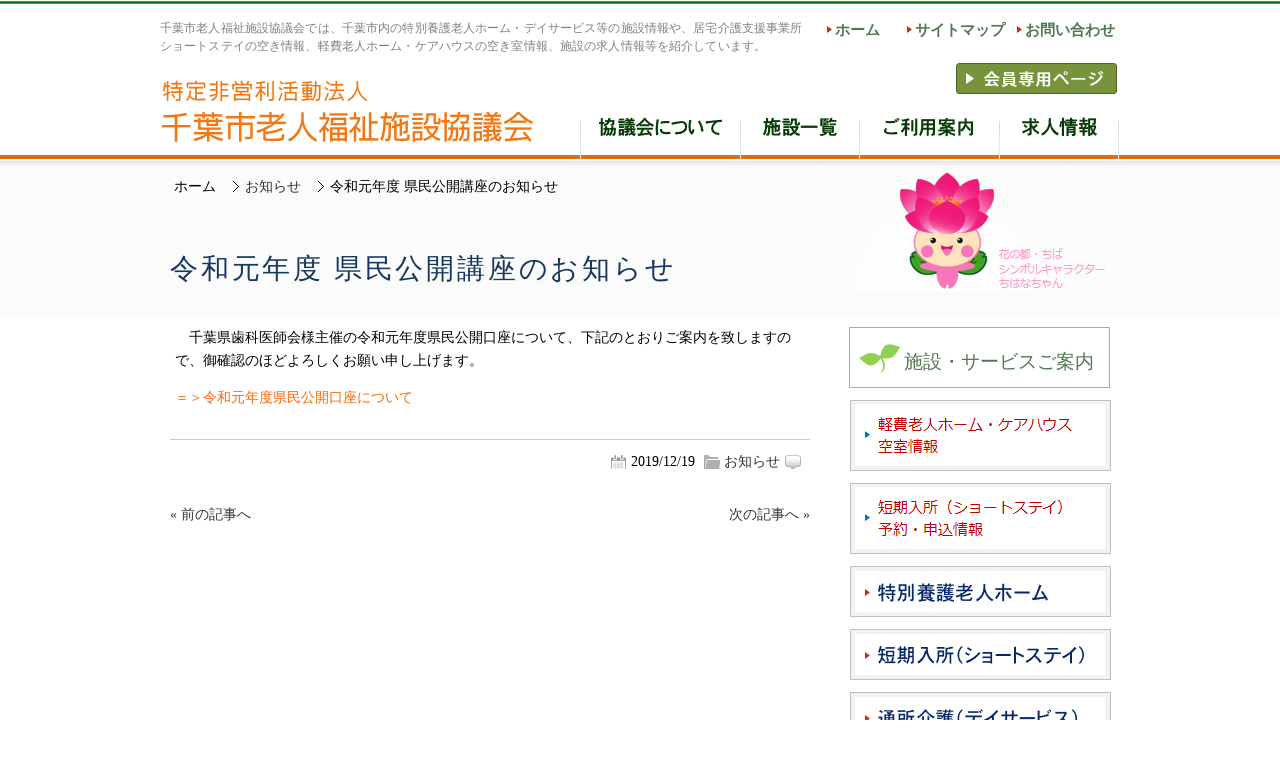

--- FILE ---
content_type: text/html; charset=UTF-8
request_url: https://chibashi-kaigo.org/%E4%BB%A4%E5%92%8C%E5%85%83%E5%B9%B4%E5%BA%A6-%E7%9C%8C%E6%B0%91%E5%85%AC%E9%96%8B%E8%AC%9B%E5%BA%A7%E3%81%AE%E3%81%8A%E7%9F%A5%E3%82%89%E3%81%9B/
body_size: 24309
content:
<!DOCTYPE html PUBLIC "-//W3C//DTD XHTML 1.0 Transitional//EN" "http://www.w3.org/TR/xhtml1/DTD/xhtml1-transitional.dtd">
<html xmlns="http://www.w3.org/1999/xhtml" xml:lang="ja" lang="ja">
<head>

<!-- Google tag (gtag.js) -->
<script async src="https://www.googletagmanager.com/gtag/js?id=G-B8CB3Z0PTC"></script>
<script>
  window.dataLayer = window.dataLayer || [];
  function gtag(){dataLayer.push(arguments);}
  gtag('js', new Date());

  gtag('config', 'G-B8CB3Z0PTC');
</script>


<meta http-equiv="Content-Type" content="text/html; charset=UTF-8" />
<meta http-equiv="Content-Style-Type" content="text/css" />
<meta name="copyright" content="千葉市老人福祉施設協議会" />
<meta name="author" content="千葉市老人福祉施設協議会" />
<title></title>

<meta name="description" content="" />
<meta name="keywords" content="" />


<link rel='dns-prefetch' href='//ajax.googleapis.com' />
<link rel='dns-prefetch' href='//s.w.org' />
		<script type="text/javascript">
			window._wpemojiSettings = {"baseUrl":"https:\/\/s.w.org\/images\/core\/emoji\/12.0.0-1\/72x72\/","ext":".png","svgUrl":"https:\/\/s.w.org\/images\/core\/emoji\/12.0.0-1\/svg\/","svgExt":".svg","source":{"concatemoji":"https:\/\/chibashi-kaigo.org\/wp\/wp-includes\/js\/wp-emoji-release.min.js?ver=5.2.21"}};
			!function(e,a,t){var n,r,o,i=a.createElement("canvas"),p=i.getContext&&i.getContext("2d");function s(e,t){var a=String.fromCharCode;p.clearRect(0,0,i.width,i.height),p.fillText(a.apply(this,e),0,0);e=i.toDataURL();return p.clearRect(0,0,i.width,i.height),p.fillText(a.apply(this,t),0,0),e===i.toDataURL()}function c(e){var t=a.createElement("script");t.src=e,t.defer=t.type="text/javascript",a.getElementsByTagName("head")[0].appendChild(t)}for(o=Array("flag","emoji"),t.supports={everything:!0,everythingExceptFlag:!0},r=0;r<o.length;r++)t.supports[o[r]]=function(e){if(!p||!p.fillText)return!1;switch(p.textBaseline="top",p.font="600 32px Arial",e){case"flag":return s([55356,56826,55356,56819],[55356,56826,8203,55356,56819])?!1:!s([55356,57332,56128,56423,56128,56418,56128,56421,56128,56430,56128,56423,56128,56447],[55356,57332,8203,56128,56423,8203,56128,56418,8203,56128,56421,8203,56128,56430,8203,56128,56423,8203,56128,56447]);case"emoji":return!s([55357,56424,55356,57342,8205,55358,56605,8205,55357,56424,55356,57340],[55357,56424,55356,57342,8203,55358,56605,8203,55357,56424,55356,57340])}return!1}(o[r]),t.supports.everything=t.supports.everything&&t.supports[o[r]],"flag"!==o[r]&&(t.supports.everythingExceptFlag=t.supports.everythingExceptFlag&&t.supports[o[r]]);t.supports.everythingExceptFlag=t.supports.everythingExceptFlag&&!t.supports.flag,t.DOMReady=!1,t.readyCallback=function(){t.DOMReady=!0},t.supports.everything||(n=function(){t.readyCallback()},a.addEventListener?(a.addEventListener("DOMContentLoaded",n,!1),e.addEventListener("load",n,!1)):(e.attachEvent("onload",n),a.attachEvent("onreadystatechange",function(){"complete"===a.readyState&&t.readyCallback()})),(n=t.source||{}).concatemoji?c(n.concatemoji):n.wpemoji&&n.twemoji&&(c(n.twemoji),c(n.wpemoji)))}(window,document,window._wpemojiSettings);
		</script>
		<style type="text/css">
img.wp-smiley,
img.emoji {
	display: inline !important;
	border: none !important;
	box-shadow: none !important;
	height: 1em !important;
	width: 1em !important;
	margin: 0 .07em !important;
	vertical-align: -0.1em !important;
	background: none !important;
	padding: 0 !important;
}
</style>
	<link rel='stylesheet' id='wp-block-library-css'  href='https://chibashi-kaigo.org/wp/wp-includes/css/dist/block-library/style.min.css?ver=5.2.21' type='text/css' media='all' />
<link rel='stylesheet' id='contact-form-7-css'  href='https://chibashi-kaigo.org/wp/wp-content/plugins/contact-form-7/includes/css/styles.css?ver=3.7.2' type='text/css' media='all' />
<link rel='stylesheet' id='wpcf-css'  href='https://chibashi-kaigo.org/wp/wp-content/plugins/wp-contact-form/wpcf.css?ver=20110218' type='text/css' media='all' />
<link rel='stylesheet' id='showagiken-css'  href='https://chibashi-kaigo.org/wp/wp-content/themes/chiba_dayservice/style.css?ver=09.26.35' type='text/css' media='' />
<script type='text/javascript' src='//ajax.googleapis.com/ajax/libs/jquery/1.7.1/jquery.min.js?ver=5.2.21'></script>
<link rel='https://api.w.org/' href='https://chibashi-kaigo.org/wp-json/' />
<link rel="EditURI" type="application/rsd+xml" title="RSD" href="https://chibashi-kaigo.org/wp/xmlrpc.php?rsd" />
<link rel="wlwmanifest" type="application/wlwmanifest+xml" href="https://chibashi-kaigo.org/wp/wp-includes/wlwmanifest.xml" /> 
<link rel='prev' title='令和元年度第2回非常対策研修会報告書' href='https://chibashi-kaigo.org/%e4%bb%a4%e5%92%8c%e5%85%83%e5%b9%b4%e5%ba%a6%e7%ac%ac2%e5%9b%9e%e9%9d%9e%e5%b8%b8%e5%af%be%e7%ad%96%e7%a0%94%e4%bf%ae%e4%bc%9a%e5%a0%b1%e5%91%8a%e6%9b%b8/' />
<link rel='next' title='令和元年度　関東ブロックカントリーミーティング(in千葉）の開催について' href='https://chibashi-kaigo.org/%e4%bb%a4%e5%92%8c%e5%85%83%e5%b9%b4%e5%ba%a6%e3%80%80%e9%96%a2%e6%9d%b1%e3%83%96%e3%83%ad%e3%83%83%e3%82%af%e3%82%ab%e3%83%b3%e3%83%88%e3%83%aa%e3%83%bc%e3%83%9f%e3%83%bc%e3%83%86%e3%82%a3%e3%83%b3/' />
<link rel="canonical" href="https://chibashi-kaigo.org/%e4%bb%a4%e5%92%8c%e5%85%83%e5%b9%b4%e5%ba%a6-%e7%9c%8c%e6%b0%91%e5%85%ac%e9%96%8b%e8%ac%9b%e5%ba%a7%e3%81%ae%e3%81%8a%e7%9f%a5%e3%82%89%e3%81%9b/" />
<link rel='shortlink' href='https://chibashi-kaigo.org/?p=1617' />
<link rel="alternate" type="application/json+oembed" href="https://chibashi-kaigo.org/wp-json/oembed/1.0/embed?url=https%3A%2F%2Fchibashi-kaigo.org%2F%25e4%25bb%25a4%25e5%2592%258c%25e5%2585%2583%25e5%25b9%25b4%25e5%25ba%25a6-%25e7%259c%258c%25e6%25b0%2591%25e5%2585%25ac%25e9%2596%258b%25e8%25ac%259b%25e5%25ba%25a7%25e3%2581%25ae%25e3%2581%258a%25e7%259f%25a5%25e3%2582%2589%25e3%2581%259b%2F" />
<link rel="alternate" type="text/xml+oembed" href="https://chibashi-kaigo.org/wp-json/oembed/1.0/embed?url=https%3A%2F%2Fchibashi-kaigo.org%2F%25e4%25bb%25a4%25e5%2592%258c%25e5%2585%2583%25e5%25b9%25b4%25e5%25ba%25a6-%25e7%259c%258c%25e6%25b0%2591%25e5%2585%25ac%25e9%2596%258b%25e8%25ac%259b%25e5%25ba%25a7%25e3%2581%25ae%25e3%2581%258a%25e7%259f%25a5%25e3%2582%2589%25e3%2581%259b%2F&#038;format=xml" />
		<style type="text/css">.recentcomments a{display:inline !important;padding:0 !important;margin:0 !important;}</style>
		
<link rel="stylesheet" href="https://chibashi-kaigo.org/wp/wp-content/themes/chiba_dayservice/common/css/flexslider.css" type="text/css">
<link rel="stylesheet" href="https://chibashi-kaigo.org/wp/wp-content/themes/chiba_dayservice/common/css/common.css" type="text/css">
<link rel="stylesheet" href="https://chibashi-kaigo.org/wp/wp-content/themes/chiba_dayservice/common/css/o_style.css" type="text/css">
<script type='text/javascript' src='https://chibashi-kaigo.org/wp/wp-content/themes/chiba_dayservice/common/js/chiba-koureikyo.js'></script>


<style type="text/css">
</style>

<script type="text/javascript" src="https://chibashi-kaigo.org/wp/wp-content/themes/chiba_dayservice/common/js/jquery.bgSwitcher.js" charset="shift_jis" ></script>
<script type="text/javascript" src="https://chibashi-kaigo.org/wp/wp-content/themes/chiba_dayservice/common/js/j_effects.js" charset="UTF-8"></script>
<script type="text/javascript" src="https://chibashi-kaigo.org/wp/wp-content/themes/chiba_dayservice/common/js/jquery.flexslider.js" charset="UTF-8"></script>




<script type="text/javascript">
jQuery(function($) {
  $('div #homeimg').bgSwitcher({
    images: ['https://chibashi-kaigo.org/wp/wp-content/themes/chiba_dayservice/common/images/slide/header_img01.png', 'https://chibashi-kaigo.org/wp/wp-content/themes/chiba_dayservice/common/images/slide/header_img02.png', 'https://chibashi-kaigo.org/wp/wp-content/themes/chiba_dayservice/common/images/slide/header_img03.png', 'https://chibashi-kaigo.org/wp/wp-content/themes/chiba_dayservice/common/images/slide/header_img04.png', 'https://chibashi-kaigo.org/wp/wp-content/themes/chiba_dayservice/common/images/slide/header_img05.png'],
    interval: 4000,
	duration:2000,
	loop:true
  });


	$('.flexslider').flexslider({
        animation: "slide", 
        slideDirection: "horizontal",
        slideshowSpeed: 5000,
        animationDuration: 600,
		controlNav: true
	});

	// IFrame自動高さ調整用コード（読み込みサイトから渡された高さデータで自動調整します。）
	if (!window.addEventListener) {	// for IE8
		window.attachEvent("onmessage", receiveSize, false);
	}
	else {	// for IE9～
		window.addEventListener("message", receiveSize, false);
	}
	function receiveSize(e) {
		if (e.origin === "http://ap.airily.co.jp") // for security: set this to the domain of the iframe - use e.uri if you need more specificity
			num_height = parseInt(e.data)+parseInt("15"); // 高さに15px足す。
			document.getElementById("list_data").style.height = num_height + "px"; // 高さ。
	}

});


</script>


</head>




<body  class="post-template-default single single-post postid-1617 single-format-standard">

<div id="bg">
<div id="wrapper">
<div id="container">
<div id="inner">

<div id="header">
<h1>千葉市老人福祉施設協議会では、千葉市内の特別養護老人ホーム・デイサービス等の施設情報や、居宅介護支援事業所<br />ショートステイの空き情報、軽費老人ホーム・ケアハウスの空き室情報、施設の求人情報等を紹介しています。</h1>
<ul id="header_menu">
  <li id="menu_1"><a href="https://chibashi-kaigo.org/">ホーム</a></li>
  <li id="menu_2"><a href="https://chibashi-kaigo.org/site_map/">サイトマップ</a></li>
  <li id="menu_3"><a href="https://chibashi-kaigo.org/contact/">お問い合わせ</a></li>
 </ul>

<div id="logo_2"><a href="https://chibashi-kaigo.org/"><img src="https://chibashi-kaigo.org/wp/wp-content/themes/chiba_dayservice/common/images/logo_2.png" alt="千葉市老人福祉施設協議会" width="381" height="80" /></a></div>
<div id="logo_3"><a target="_blank" href="https://ap.airily.co.jp/webb2/chiba-roshikyo/"><img src="https://chibashi-kaigo.org/wp/wp-content/themes/chiba_dayservice/common/images/logo_3.png" alt="会員専用ページ" width="163" height="31" /></a></div>
<div id="main_nav" class="main_nav_top">
	<ul class="inner">
		<li id="main_nav1"><a  href="https://chibashi-kaigo.org/summary/">協会の概要</a></li>
		<li id="main_nav2"><a  href="https://chibashi-kaigo.org/list_tokubetu_hanamigawa/">施設一覧</a></li>
		<li id="main_nav3"><a  href="https://chibashi-kaigo.org/information/">ご利用案内</a></li>
		<li id="main_nav4"><a  href="https://chibashi-kaigo.org/recruit_hanamigawa/">求人情報</a></li>
	</ul>
</div><!-- /main_nav -->

<div id="pankuzu">
	<div id="breadcrumb" class="clearfix"><ul><li class="link"><a href="https://chibashi-kaigo.org/">ホーム</a></li><li class="no_link"><a href="https://chibashi-kaigo.org/category/info/">お知らせ</a></li><li class="no_link">令和元年度 県民公開講座のお知らせ</li></ul></div><br/>
</div>
<!--/pankuzu-->



<h2 class="h2_discription">令和元年度 県民公開講座のお知らせ</h2>


</div><!--/header-->
</div><!-- /inner -->

<div id="inner2" class="">
	<div id="contents" class="clearfix">
		<div id="main" class="">
			<div id="article" class="clearfix map_area">

								
					<div class="post clearfix map_area_l" id="page_post">
						<div class="section">
										<p>　千葉県歯科医師会様主催の令和元年度県民公開口座について、下記のとおりご案内を致しますので、御確認のほどよろしくお願い申し上げます。</p>
<p><span style="color: #ff6600;"><a href="https://chibashi-kaigo.org/shiryou/20191219 (sikaishi).pdf" target="_blank"><span style="color: #ff6600;">＝＞令和元年度県民公開口座について</span></a></span></p>						</div><!-- /.section -->


						<div class="postinfo_single clearfix">
							<ul>
								<li class="date">2019/12/19</li>
								<li class="cat"><a href="https://chibashi-kaigo.org/category/info/" rel="category tag">お知らせ</a></li>
								<li class="com">
																</li>
															</ul>
						<!-- /.postinfo_single--></div>

												<div class="pagelink">
															<span class="prevpage"><a href="https://chibashi-kaigo.org/%e4%bb%a4%e5%92%8c%e5%85%83%e5%b9%b4%e5%ba%a6%e7%ac%ac2%e5%9b%9e%e9%9d%9e%e5%b8%b8%e5%af%be%e7%ad%96%e7%a0%94%e4%bf%ae%e4%bc%9a%e5%a0%b1%e5%91%8a%e6%9b%b8/" rel="prev">&laquo; 前の記事へ</a></span>
															<span class="nextpage"><a href="https://chibashi-kaigo.org/%e4%bb%a4%e5%92%8c%e5%85%83%e5%b9%b4%e5%ba%a6%e3%80%80%e9%96%a2%e6%9d%b1%e3%83%96%e3%83%ad%e3%83%83%e3%82%af%e3%82%ab%e3%83%b3%e3%83%88%e3%83%aa%e3%83%bc%e3%83%9f%e3%83%bc%e3%83%86%e3%82%a3%e3%83%b3/" rel="next">次の記事へ &raquo;</a></span>
													</div><!-- /pagelink-->
						
						
					</div><!-- /.post -->

				
				
				<div id="side">
<div class="side_banner h2_area">
	<img src="https://chibashi-kaigo.org/wp/wp-content/themes/chiba_dayservice/common/images/side_banner_01.png" alt="施設・サービスご案内" width="263" height="63" />
	<span class="h2_title2">施設・サービスご案内</span>
</div>
<div class="side_banner" cate="careroom">
	<a href="http://chibashi-kaigo.org/list_careroom_hanamigawa/#article"><img src="https://chibashi-kaigo.org/wp/wp-content/themes/chiba_dayservice/common/images/side_banner_02.png" alt="軽費老人ホーム・ケアハウス空室情報" width="263" height="73" /></a>

</div>
<div class="side_banner" cate="tankiroom">
	<a href="http://chibashi-kaigo.org/list_tankiroom_hanamigawa/#article"><img src="https://chibashi-kaigo.org/wp/wp-content/themes/chiba_dayservice/common/images/side_banner_04.png" alt="短期入所（ショートステイ）・予約申込み情報" width="263" height="73" /></a>
</div>
<div class="side_banner" cate="tokubetu">
	<a href="http://chibashi-kaigo.org/list_tokubetu_hanamigawa/#article"><img src="https://chibashi-kaigo.org/wp/wp-content/themes/chiba_dayservice/common/images/side_banner_03.png" alt="特別養護老人ホーム" width="263" height="53" /></a>
</div>
<div class="side_banner" cate="tanki">
	<a href="http://chibashi-kaigo.org/list_tanki_hanamigawa/#article"><img src="https://chibashi-kaigo.org/wp/wp-content/themes/chiba_dayservice/common/images/side_banner_05.png" alt="短期入所（ショートステイ）" width="263" height="53" /></a>
</div>
<div class="side_banner" cate="tusyo">
	<a href="http://chibashi-kaigo.org/list_tusyo_hanamigawa/#article"><img src="https://chibashi-kaigo.org/wp/wp-content/themes/chiba_dayservice/common/images/side_banner_06.png" alt="通所介護（デイサービス）" width="263" height="53" /></a>
</div>
<div class="side_banner" cate="care">
	<a href="http://chibashi-kaigo.org/list_care_hanamigawa/#article"><img src="https://chibashi-kaigo.org/wp/wp-content/themes/chiba_dayservice/common/images/side_banner_10.png" alt="軽費老人ホーム・ケアハウス" width="263" height="53" /></a>
</div>
<div class="side_banner" cate="kyotaku">
	<a href="http://chibashi-kaigo.org/list_kyotaku_hanamigawa/#article"><img src="https://chibashi-kaigo.org/wp/wp-content/themes/chiba_dayservice/common/images/side_banner_08.png" alt="居宅介護支援事業所" width="263" height="53" /></a>
</div>
<div class="side_banner" cate="sonota">
	<a href="http://chibashi-kaigo.org/list_sonota_hanamigawa/#article"><img src="https://chibashi-kaigo.org/wp/wp-content/themes/chiba_dayservice/common/images/side_banner_09.png" alt="その他居宅サービス" width="263" height="53" /></a>
</div>





<!-- <h2 class="h2_area" style="margin:19px 0px 0px 0px;">
	<img src="/common/images/side_banner_01.png" alt="短期入所情報" width="263" height="63" />
	<span class="h2_title2">千葉市老施協 Twitter</span> 
</h2>-->

<!------- // twitter start ------->
<!-- twitter str-->
<!-- <div style="width:100%;margin:10px 0;">
<a class="twitter-timeline" data-lang="ja" data-width="263" data-height="480" data-theme="light" href="https://twitter.com/chibaroushikyou/lists/info?ref_src=twsrc%5Etfw">A Twitter List by chibaroushikyou</a> <script async src="https://platform.twitter.com/widgets.js" charset="utf-8"></script>
</div> -->
<!-- twitter end-->
<!------- // twitter end --------->





<!--サイト内検索ここから-->
<div id="site_search">
	<p>chibashi-kaigo.org サイト内検索</p>
	<form action="https://www.google.com/cse" id="cse-search-box">
		<div>
			<input type="hidden" name="cx" value="007462710628601735790:ls36o6zmbu8" />
			<input type="hidden" name="ie" value="UTF-8" />
			<input type="text" name="q" size="29" class="input-wad" />
			<input type="submit" name="sa" value="検索" id="google_submit" />
		</div>
	</form>
	<script type="text/javascript" src="https://www.google.com/cse/brand?form=cse-search-box&lang=ja"></script>
</div>
<!--サイト内検索ここまで-->



<div class="totop"><a href="#bg"><img src="https://chibashi-kaigo.org/wp/wp-content/themes/chiba_dayservice/common/images/side_banner_99.png" alt="ページトップへ" width="261" height="32" /></a></div>

</div><!--/side-->


			</div><!-- /#article -->
		</div><!-- /#main -->
	</div><!-- /#contents -->
</div><!-- /#inner2 -->

<div id="footer" class="footer2">
<div id="inner_2" class="inner2_height">

<div id="footer_contents">

<div id="footer_nav_01">
	<ul>
		<li><a href="https://chibashi-kaigo.org/summary/">協議会について</a></li>
	</ul>
</div><!-- #footer_nav_01 -->

<div id="footer_nav_01_1">
	<ul>
		<li><a href="https://chibashi-kaigo.org/summary/#greeting">会長挨拶</a></li>
		<li><a href="https://chibashi-kaigo.org/summary/#outline">協議会概要</a></li>
		<li><a href="https://chibashi-kaigo.org/summary/#history">沿革／事業</a></li>
		<li><a href="https://chibashi-kaigo.org/summary/#chart">組織図</a></li>
		<li><a href="https://chibashi-kaigo.org/summary/#report">事業概要</a></li>
	</ul>
</div><!-- #footer_nav_01_1 -->

<div id="footer_nav_01_02">
	<ul>
		<li><a href="https://chibashi-kaigo.org/list_careroom_hanamigawa/"><span class="vacancy">軽費老人ホーム・ケアハウス空室情報</span></a></li>
	</ul>
</div><!-- #footer_nav_01_02 -->

<div id="footer_nav_02">
	<ul>
		<li><a href="https://chibashi-kaigo.org/list_tokubetu_hanamigawa/">施設一覧</a></li>
	</ul>
</div><!-- #footer_nav_02 -->


<div id="footer_nav_02_1">
	<ul>
		<li><a href="https://chibashi-kaigo.org/list_tokubetu_hanamigawa/">特別養護老人ホーム</a></li>
		<li><a href="https://chibashi-kaigo.org/list_tanki_hanamigawa/">短期入所（ショートステイ）</a></li>
		<li><a href="https://chibashi-kaigo.org/list_tusyo_hanamigawa/">通所介護（デイサービス）</a></li>
		<li><a href="https://chibashi-kaigo.org/list_care_hanamigawa/">軽費老人ホーム・ケアハウス</a></li>
		<li><a href="https://chibashi-kaigo.org/list_kyotaku_hanamigawa/">居宅介護支援事業所</a></li>
		<li><a href="https://chibashi-kaigo.org/list_sonota_hanamigawa/">その他居宅サービス</a></li>
	</ul>
</div><!-- #footer_nav_02_1 -->
<div id="footer_nav_02_2">
	<ul>
		<li><a href="https://chibashi-kaigo.org/list_tankiroom_hanamigawa/"><span class="vacancy">短期入所（ショートステイ）・予約申込み情報</span></a></li>
	</ul>
</div><!-- #footer_nav_02_2 -->

<div id="footer_nav_03">
	<ul>
		<li><a href="https://chibashi-kaigo.org/list_tokubetu_hanamigawa/">花見川区の施設一覧</a></li>
		<li><a href="https://chibashi-kaigo.org/list_tokubetu_mihama/">美浜区の施設一覧</a></li>
		<li><a href="https://chibashi-kaigo.org/list_tokubetu_inage/">稲毛区の施設一覧</a></li>
		<li><a href="https://chibashi-kaigo.org/list_tokubetu_chuo/">中央区の施設一覧</a></li>
		<li><a href="https://chibashi-kaigo.org/list_tokubetu_wakaba/">若葉区の施設一覧</a></li>
		<li><a href="https://chibashi-kaigo.org/list_tokubetu_midori/">緑区の施設一覧</a></li>
	</ul>
</div><!-- #footer_nav_03 -->

<div id="footer_nav_04">
	<ul>
		<li><a href="https://chibashi-kaigo.org/information/">ご利用案内</a></li>

	</ul>
</div><!-- #footer_nav_04 -->

<div id="footer_nav_04_1">
	<ul>
		<li><a href="https://chibashi-kaigo.org/information/#cservice">各サービスの概要</a></li>
		<li><a href="https://chibashi-kaigo.org/information/#cfaq_tokubetu">特別養護老人ホームについてのよくある質問</a></li>
		<li><a href="https://chibashi-kaigo.org/information/#cfaq_tanki">短期入所生活介護についてのよくある質問</a></li>
		<li><a href="https://chibashi-kaigo.org/information/#cfaq_day">通所介護（デイサービス）についてのよくある質問</a></li>
		<li><a href="https://chibashi-kaigo.org/information/#cfaq_keihi">軽費老人ホーム・ケアハウスについてのよくある質問</a></li>
		<li><a href="https://chibashi-kaigo.org/information/#cfaq_sonota">その他居宅サービスについてのよくある質問</a></li>
	</ul>
</div><!-- #footer_nav_04_1 -->


<div id="footer_nav_05">
	<ul>
		<li><a href="https://chibashi-kaigo.org/recruit_hanamigawa/">求人情報</a></li>
		<li><a href="https://chibashi-kaigo.org/contact/">お問い合せ</a></li>
		<li><a href="https://chibashi-kaigo.org/privacy/">個人情報保護方針</a></li>
		<li><a href="https://chibashi-kaigo.org/site_map/">サイトマップ</a></li>
	</ul>
</div><!-- #footer_nav_05 -->



<div id="footer_in">
	<div id="footer_corporate">
		<div id="footer_corporatename"><a href="https://chibashi-kaigo.org/">特定非営利活動法人<br/><div id="corporate_name">千葉市老人福祉施設協議会</div></a></div>
		<div id="footer_contact">
			<a href="https://chibashi-kaigo.org/contact/" class="f_contact">
				<img width="210" height="31" src="https://chibashi-kaigo.org/wp/wp-content/themes/chiba_dayservice/common/images/footer_logo_2.png" alt="お問い合せはこちら">
			</a>
		</div>
		<div id="footer_city"><a class="f_city" target="_blank" href="http://www.city.chiba.jp/hokenfukushi/koreishogai/kaigohokenjigyo/index.html"><img src="https://chibashi-kaigo.org/wp/wp-content/themes/chiba_dayservice/common/images/logo_chibacity.gif" alt="千葉市介護保険事業課" /></a></div>
		<div class="clearfix"></div>

	</div>
	<div id="footer_add">
		<div class="f_nav03">
			<span>【事務局】〒260-0844&nbsp;千葉市中央区千葉寺町1208-2（千葉市ハーモニープラザ内）</span>
			<span>TEL.043-209-8760</span>
			<span>FAX.043-209-8761</span>
		</div>
	</div><!-- /#footer_add -->





<!-- /#footer_in --></div>


</div><!--/footer_contents-->
</div><!--/inner_2-->

	<p class="copy">Copyright <a href="https://chibashi-kaigo.org/">特定非営利活動法人&nbsp;千葉市老人福祉施設協議会</a> All rights reserved.</p>
</div><!--/footer-->

<script type='text/javascript' src='https://chibashi-kaigo.org/wp/wp-includes/js/comment-reply.min.js?ver=5.2.21'></script>
<script type='text/javascript' src='https://chibashi-kaigo.org/wp/wp-content/plugins/contact-form-7/includes/js/jquery.form.min.js?ver=3.50.0-2014.02.05'></script>
<script type='text/javascript'>
/* <![CDATA[ */
var _wpcf7 = {"loaderUrl":"https:\/\/chibashi-kaigo.org\/wp\/wp-content\/plugins\/contact-form-7\/images\/ajax-loader.gif","sending":"\u9001\u4fe1\u4e2d ..."};
/* ]]> */
</script>
<script type='text/javascript' src='https://chibashi-kaigo.org/wp/wp-content/plugins/contact-form-7/includes/js/scripts.js?ver=3.7.2'></script>
<script type='text/javascript' src='https://chibashi-kaigo.org/wp/wp-includes/js/wp-embed.min.js?ver=5.2.21'></script>

</div><!--/container-->
</div><!--/wrapper-->
</div><!--/bg-->

<!--Google Analytics↓↓↓-->
<script type="text/javascript">
var gaJsHost = (("https:" == document.location.protocol) ? "https://ssl." : "http://www.");
document.write(unescape("%3Cscript src='" + gaJsHost + "google-analytics.com/ga.js' type='text/javascript'%3E%3C/script%3E"));
</script>
<script type="text/javascript">
try {
var pageTracker = _gat._getTracker("UA-8089525-5");
pageTracker._trackPageview();
} catch(err) {}</script>
<!--Google Analytics↑↑↑-->

</body>
</html>


--- FILE ---
content_type: text/css
request_url: https://chibashi-kaigo.org/wp/wp-content/themes/chiba_dayservice/style.css?ver=09.26.35
body_size: 6981
content:
@charset "UTF-8";
/*===================================================================================
Theme Name: 千葉県老人福祉施設協会のテーマ
Theme URI: http://www.airily.co.jp/
Description: 千葉県老人福祉施設協会オリジナルデザインテーマ
Version: 1.0
Author: airily
Author URI:http://www.airily.co.jp/
===================================================================================*/

/*----------------------------------------------------
	サイト共通
----------------------------------------------------*/

/* reset */
@import "common/css/reset.css";

/* default */
@import "common/css/common.css";


/*----------------------------------------------------
	カテゴリー（ページ）毎
----------------------------------------------------*/
@import "common/css/contents.css";
@import "common/css/search.css";
@import "common/css/post.css";
@import "common/css/comments.css";


/*----------------------------------------------------
	header
----------------------------------------------------*/
div.header-list{
	float:left;
}
div.header-list ul li{
	float:left;
}



/*----------------------------------------------------
	ご利用案内
----------------------------------------------------*/

div.info-icon1{
    background:url("common/images/icon.png");
    background-position: 11px 50%;
    background-repeat: no-repeat;
    font-size: 20px;
    height: 21px;
    margin-bottom: 20px;
    margin-left: 20px;
    padding: 0 0 0 35px;
	color:#3F5787;
}
div.info-icon1 a:hover{
	color:#042362;
}

div.info-icon1 a:link{
	color:#042362;
}

div.info-icon1 a:visited{
	color:#042362;
}
div.contents_title-gaiyo{
    background:url("common/images/service.png") bottom left no-repeat;
	text-indent:-9999px;
	height:78px;
	margin-bottom:15px;
	padding-top:10px;
        width:660px;
}
div.contents_title-faq{
    background:url("common/images/qanda.png") bottom left no-repeat;
	text-indent:-9999px;
	height:78px;
	margin-bottom:15px;
	padding-top:10px;
}
div#information_main div#outline_contents p.gaiyou{
/*
	margin-left: 16px;
*/
}

div#information_contents div#information_main .outline_contents .outline_font{
	margin-top:15px;
	margin-bottom:15px;
	background:url("common/images/icon2.png") no-repeat;
	padding-left:29px;
	margin-left: 12px;
}
div#information_contents div#information_main .outline_contents p{
/*
	padding-left:15px;
	margin: 2px 0 30px 29px;
*/
	padding-left:0px;
	margin: 2px 0 20px 0;
}

div#information_contents div#information_main .gaiyou a{
	width:auto;
	padding-left:0px;
	margin:0;
	display:inline;
}

div#information_contents div#information_main p.gaiyou{
	margin:0;
}
div#information_contents div#information_main .gaiyou{
	margin:0;
}

div#information_contents div#information_main .gaiyou .gaiyou_left{
	width:120px;
	float:left;
}

div.information_img2 a{
	color: #223e75;
	font-size: 20px;
	background-image:url("common/images/icon.png");
	background-repeat:no-repeat;
	padding-left:25px;
	margin-left:30px;
}

div.outline_font2 {
	background-image:url("common/images/icon2.png");
	background-repeat:no-repeat;
	font-size: 20px;
    color: #00a4e6;
    margin-left: 10px;
}

div.outline_font2 p.title{
    margin-left: 30px;
	margin-bottom:20px;
}

div.outline_contents {
	margin-bottom:20px;
}

div.pagetop a {
	color:#7f7f7f;
}
div.contents_title-faq{
}
/*----------------------------------------------------
	協会概要
----------------------------------------------------*/
div.main{
	width:640px;
}

div.contents_title{
	margin:20px 0;
	height:68px;

}

div.contents_title_gaiyo{
	margin:20px 0;
	height:68px;
	padding-top:20px;
}
div.section table.summary_table {
	border: 1px solid #c0c0c0;
}
div.section table.summary_table tr td{
	border: 1px solid #c0c0c0;
	padding-left: 6px;
}
table.summary_table td.summary_table2_td1 {
	border: solid 1px #c0c0c0;
}

table.summary_table td.summary_table2_td5 {
	background-color:#F2F2F2;
}

.fl{
	float:left;
	margin:5px 20px 5px 0;
}
.clickbox{
	clear:both;
	height:400px;
}
.blue{
	color:#0271C1;
}
.text-under{
	text-decoration: underline;
}
div.summary_text_right{
	text-align:right;
    font-size:13px;
    padding-bottom:20px;
	color: #7F7F7F;
}
div.summary_text_right a{
	color: #7F7F7F;
}

div.summary_div_list{
	font-size:20px;
	margin: 0px 0px 20px 20px;


}

div.summary_div_list a:hover{
	filter:alpha(opacity=80);
	opacity:0.8;
}

div.summary_div_list a:link{
	color:#042362;
}

div.summary_div_list a:visited{
	color:#042362;
}

div.file-address {
	font-size:20px;
	color:#0070C0;
	margin:13px 0 13px 40px;

}

div.file-address a:hover{
	color:#0472C1;
	text-decoration:underline;
}

div.file-address a:link{
	color:#0472C1;
}

div.file-address a:visited{
	color:#0472C1;
}

div.file-address span{
	color:#000000;
}

div.pdf-description{
	margin-left:1px;
}

div.pdf-nendo {
	font-size:20px;
	margin:13px 0 13px 40px;
}

div.figure-description{
	margin:0 0 30px 5px;
}

div.organization-figure{

}

div.click{
	float:right;
}
td.summary_table1_td1,td.summary_table1_td4,td.summary_table2_td1{
	background:#F2F2F2;
}

.settlement-box {
    display: -webkit-flex;
    display: flex;
    -webkit-justify-content: flex-start;
    justify-content: flex-start;
    -webkit-flex-wrap: wrap;
    flex-wrap: wrap;
}

.settlement-child {
    margin: 0 0 40px 0;
}




/*----------------------------------------------------
	お問い合わせコンタクトフォーム
----------------------------------------------------*/

div.contact{
}

div.contact_description p{
	line-height:1.6em;
}

div.contact_description ul li{
	background: url("common/images/icon.png") no-repeat scroll left 13px rgba(0, 0, 0, 0);
        font-size: 20px;
        line-height: 40px;
        list-style-type: none;
        padding-left: 21px;
	margin-left:40px;
}

div.tel_number1{
	margin:0 0 14px 0;
}

div.tel_number{
}

div.page_top{
	color: #7F7F7F;
        margin-top: 30px;
        text-align: right;
}

div.contact_form{
	border:1px solid black;
	margin-top:22px;
}

/*----------------------------------------------------
	個人情報保護方針
----------------------------------------------------*/

div#personal_privacy p{
	/*padding: 20px 20px 10px 5px;*/
	margin-right:0px;
}

div#personal_privacy ul{
        padding: 10px 20px 10px 5px;
}

div#personal_privacy div.page-top{
	text-align:right;
}

/*----------------------------------------------------
	サイトマップ
----------------------------------------------------*/
div.sitemap_list ul{
	margin-top:20px;
}
div.sitemap_list ul li{
	background:url("common/images/icon.png") no-repeat 11px 50%;
	font-size:20px;
	padding-left:35px;
	line-height:150%;
	margin-left:1.3em;
	margin-bottom:0.8em;
}
div.sitemap_list ul li.second{
	background:none;
	list-style:disc;
	font-size:20px;
	padding-left:0px;
	line-height:150%;
	margin-left:4em;
	margin-bottom:0.6em;
}
div.sitemap_list ul li a{
	color:#0070C0;
}
div.sitemap_list ul li.second a{
	color:#000;
}
div.sitemap_list ul li a:hover{
	color:#9eceff;
}div.sitemap_list ul li.second a:hover{
	color:#888888;
}




--- FILE ---
content_type: text/css
request_url: https://chibashi-kaigo.org/wp/wp-content/themes/chiba_dayservice/common/css/common.css
body_size: 69219
content:
@charset "utf-8";
body {
	font-family: "メイリオ", Meiryo, "ＭＳ Ｐゴシック", Osaka, "ヒラギノ角ゴ Pro W3", "Hiragino Kaku Gothic Pro";
	font-size: 90%;
	line-height: 160%;
	color: #000;
/*
	background-color: #613d53;
*/
	margin: 0px;
	padding: 0px;
	text-align: center;
}

h1,h2,h3,h4,h5,p,ul,ol,li,dl,dt,dd,form{margin: 0px; padding: 0px;}
ul{list-style-type: none;}
img {border: none;}

table {
	border-collapse:collapse;
	font-size: 100%;
	border-spacing: 0;
}

/*リンク設定
---------------------------------------------------------------------------*/
a {
	color: #333333;
	overflow:hidden;
	outline:none;
}
a:hover {color: #990000; }

.hover {
	color: #990000;
}


/*ボディｂｇ
---------------------------------------------------------------------------*/
body.page #container, body.error404 #container,body.single #container {
	width: 100%;
	background-image: url(../images/container_2_bg.png);
	background-repeat: no-repeat;
	background-position : center 155px;
}

body.page #header, body.error404 #header,body.single #header {
	width: 100%;
	height: 326px;
	position: relative;
}

body:not(.home) #contents {	/* toppage以外のページは、margin-topを広めに設定 */
/*
	margin: 40px 0px 0px 0px;
*/
}


/*バックグランドｂｇ
---------------------------------------------------------------------------*/
#bg {
	background-image: url(../images/body_bg.png)  ;
	background-repeat: repeat-x;
	background-position : center top;
}


/*ワッパー
---------------------------------------------------------------------------*/
#wrapper {
/*
	background-image: url(../images/wrapper_bg.png) ;
*/
	background-repeat: no-repeat;
	background-position : center top;
	z-index:0;
}

#wrapper_2 {
	background-image: url(../images/wrapper_bg.png)  ;
	background-repeat: no-repeat;
	background-position : center top;
}


/*bgSwitcher
---------------------------------------------------------------------------*/
#homeimg {
    margin: 0 auto;
    width: 100%;
    height: 360px;
	background: url(../images/slide/header_img01.png);
	background-position : center top;
	background-repeat:no-repeat;
	background-color: #f2f2f2;
   	overflow: hidden;
    position:relative;
	top:0px;
	z-index:0;
}

.line-ad-only-box {
	position: absolute;
	top: 155px;
	width: 100%;
	height: 160px;
	background: #FBFBFB;
	z-index: -1;
}

.line-ad-only {
	position: absolute;
	top: 0;
	width: 100%;
	height:4px;
	background: #E46C0A;
	border-bottom: solid 2px #fff;
	box-shadow: 0 4px 3px -1px #e5e5e5;
	text-indent: -9999px;
	overflow: hidden;
}

#introduce_img {
    margin: 0 auto 20px auto;
    width: 100%;
    height: 400px;
	background-position : center top;
	background-repeat:no-repeat;
   	overflow: hidden;
    position:relative;
	top:0px;
	z-index:10;
}

#introduce_img img {
    position: absolute;
    overflow: hidden;
}


/*コンティナ
---------------------------------------------------------------------------*/
#container {
	width: 100%;
}


/*インナー（HPを囲むボックス）
---------------------------------------------------------------------------*/
#inner {
	text-align: left;
	width: 960px;
	margin-right: auto;
	margin-left: auto;
}

/*インナー２（HPを囲むボックス）
---------------------------------------------------------------------------*/
#inner2 {
	text-align: left;
	width: 940px;
	margin-right: auto;
	margin-left: auto;
	position: relative;
}


/*ヘッダー（サイト名ロゴが入っているボックス）
---------------------------------------------------------------------------*/
#header {
	width: 100%;
	height: 155px;
	position: relative;
}

#header_menu {
    float: right;
    position: relative;
    width: 330px;
	height:50px;
    padding-top:6px;
/*
	margin-right:-20px;
*/
    font-weight:bold;
    font-size:15px;
}

#header_menu li {
	background-image: url(../images/arrow_right.gif);
	background-repeat: no-repeat;
	background-position : 0.3em 0.6em;
	height:40px;
	position: absolute;

	top: 15px;

/*
	margin-top: -0.5em;
*/
    text-indent: 15px;
}

#header_menu a{
	display: block;
	margin-top: -0.4em;
	padding-top:10px;
	color:#527752;
}


#header h1{
	position: absolute;
	left: 0px;
	top: 19px;
	width: 650px;
	font-size: 12px;
	letter-spacing:0.01em;
	color:#808080;
	line-height:1.5em;
	font-weight: normal;
}

/*=======================
メニュー ホーム*/
#header_menu #menu_1{
	width: 80px;
	left:30px;
}

/*=======================
メニュー サイトマップ*/
#header_menu #menu_2{
	width: 110px;
	left:110px;
}
/*=======================
メニュー お問い合わせ*/
#header_menu #menu_3{
	width: 110px;
	left:220px;
}

#header_menu #menu_1 a:hover{
	height:32px;
	padding-top:10px;
	background-color:rgba(240,240,240,0.5);
}
#header_menu #menu_2 a:hover{
	height:32px;
	padding-top:10px;
	background-color:rgba(240,240,240,0.5);
}
#header_menu #menu_3 a:hover{
	height:32px;
	padding-top:10px;
	background-color:rgba(240,240,240,0.5);
}




#logo_1 {
	position: absolute;
	left: -15px;
	top: 40px;
	z-index:13;
}
#logo_2 {
	position: absolute;
/*
	left: 120px;
*/
	top: 71px;
	z-index:12;
}
#logo_2 img{
/*
	width:290px;
*/
}
#logo_3 {
	position: absolute;
	left: 795px;
	top: 63px;
	z-index:12;
}
.site_discription{
	color:#4f6228;
	font-size:11px;
	font-weight:bold;
	position: absolute;
	left: 422px;
	top: 13px;
	z-index:1;
}

/*メインナビ
---------------------------------------------------------------------------*/
#main_nav {
	position:absolute;
	top: 108px;
	left: 420px;
	z-index:11;
}
#main_nav .inner {
	width : 540px;
	height : 51px;
	background : url(../images/main_nav2.png) no-repeat 0px -51px;
}

#main_nav li {
	float : left;
	list-style-type : none;
}
#main_nav a {
	display : block;
	height : 51px;
	background : url(../images/main_nav2.png) no-repeat;
	text-indent : -9999px;
}

#main_nav a.hover {
	display : block;
	height : 51px;
	background : url(../images/main_nav2.png) no-repeat;
	text-indent : -9999px;
}

#main_nav #main_nav1 a {background-position : 0px 0px; width:161px;}
#main_nav #main_nav1 a:hover {background-position : 0px -51px; z-index:99;}
#main_nav #main_nav1 a.hover {background-position : 0px -51px; z-index:99;}

#main_nav #main_nav2 a {background-position : -161px 0px; width:119px; }
#main_nav #main_nav2 a:hover {background-position : -161px -51px; z-index:99;}
#main_nav #main_nav2 a.hover {background-position : -161px -51px; z-index:99;}

#main_nav #main_nav3 a {background-position : -280px 0px; width:140px; }
#main_nav #main_nav3 a:hover {background-position : -280px -51px; z-index:99;}
#main_nav #main_nav3 a.hover {background-position : -280px -51px; z-index:99;}

#main_nav #main_nav4 a {background-position : -420px 0px; width:120px; }
#main_nav #main_nav4 a:hover {background-position : -420px -51px; z-index:99;}
#main_nav #main_nav4 a.hover {background-position : -420px -51px; z-index:99;}



/*パンくず
---------------------------------------------------------------------------*/
#pankuzu {
	position: absolute;
	left: 0px;
	top: 175px;
	font-size: 100%;
	color: #000;
	height: 1.5em;
}
#pankuzu ul li {
    float: left;
    margin-bottom: 0;
    margin-left: 0;
    margin-right: 1em;
    margin-top: 0;
}
#pankuzu ul li.no_link {
    background-image: url("../images/list_5a.png");
    background-position: 0.2em 0.4em;
    background-repeat: no-repeat;
    padding-bottom: 0;
    padding-left: 1em;
    padding-right: 0;
    padding-top: 0;
}
#pankuzu ul li.link a{
    color: #000000;
    padding-bottom: 0;
    padding-left: 1em;
    padding-right: 0;
    padding-top: 0;
}
#pankuzu ul li.link a:hover {
	color: #888;
}

/*h2見出し（セカンドページ用）
---------------------------------------------------------------------------*/
.h2_discription{	/* 「サブタイトル」用 */
	position: absolute;
	left: 10px;
	top: 255px;
	width:900px;
	text-align:left;
	font-family: "HGP明朝B", "ＭＳ Ｐ明朝", "MS PMincho", "MS 明朝", "HiraMinProN-W6", serif ;
	font-size:28px;
	padding: 0px 0px 0px 0px;
	letter-spacing: 0.1em;
	color: #17375e;
	height:61px;
	line-height: 100%;
}
.title_color1{	/* 「サブタイトル2」用 */
	color: #E46E0E;
	font-family:"メイリオ",Meiryo,"ＭＳ Ｐゴシック",Osaka,"ヒラギノ角ゴ Pro W3","Hiragino Kaku Gothic Pro";
	letter-spacing:0.06em;
}


.h2_area{
	position: relative;
	height:63px;
	color:#527752;
}
.h2_area img{
	position: absolute;
	text-align:left;
	top: 0;
	margin-left:-1px;
}
.h2_area .h2_mark{
	position: absolute;
	top: 50%;
	left:60px;
	margin-top: -0.3em;
	text-align:left;
	font-size:25px;
	font-weight:bold;
}
.h2_area .h2_title{
	position: absolute;
	top: 50%;
	left:170px;
	margin-top: -0.4em;
	text-align:left;
	font-size:20px;
}
.h2_area .h2_title2{	/* サイドバー用 */
	position: absolute;
	top: 50%;
	left:55px;
	margin-top: -0.4em;
	text-align:left;
	font-size:19px;

}




/*トップボタン
---------------------------------------------------------------------------*/
#top_button {
	height: 314px;
	margin: -50px 0px 0px 0px;

}
#top_button ul li {
	float:left;
	margin: 0px 19px 0px 0px;
	width:301px;
}
#top_button img {
	z-index:20;
}




/*コンテンツ（左右ブロックを囲むボックス）
---------------------------------------------------------------------------*/
#contents {
	clear: left;
	width: 960px;
	margin: 0px 0px 0px 0px;
	padding: 0px 0px 50px 0px;
}


/*メインコンテンツ（左ブロック）
---------------------------------------------------------------------------*/
#main {
	width: 660px;
	float: left;
	display: inline;
	padding: 0px;
	margin: 0px 0px 0px 0px;
}

#main h2 {margin: 0px 0px 0px 0px}

#main h3 {
	width: 641px;
	height: 51px;
	padding: 33px 0px 0px 0px;
	margin: 0px 0px 0px -1px;
	background-image: url(../images/h3_bg.png);
	background-position : 0px 10px;
	background-repeat: no-repeat;
	font-weight: normal;
	color: #527752;
	font-size:21px;
	text-indent: 60px;
	margin-top: -9px;
	white-space:nowrap;
}

#main h4 {
	width: 640px;
	height: 100%;
	margin: 0px 0px 0px 0px;
	padding: 0.5em 0px 0px 25px;
	background-image: url(../images/list_7a.png);
	background-position : 0px 0.5em;
	background-repeat: no-repeat;
	font-weight: normal;
	color: #0070c0;
	font-size:130%;
}

#main h5 {
	font-size: 110%;
	font-weight: normal;
	color: #808040;
	width: 610px;
	margin: 0px 0px 0px 0px;
	padding: 10px 0px 10px 20px;
	background-image: url(../images/h3_bg.png);
	background-position : 0px 9px;
	background-repeat: no-repeat;
}

#main p {margin: 0px 0px 1em 5px}

.main_img {margin: 0px 0px 10px 0px}



/*ページナビ（コンテンツリンク）
---------------------------------------------------------------------------*/
/*コンテンツリンク
---------------------------------------------------------------------------*/
.contents_nav {margin: 0px 0px 0px 30px; padding: 0px 0px 30px 0px;}
.contents_nav ul {margin: 0px 0px 0px 0px;}
.contents_nav ul li {margin: 0px 0px 0.8em 0px;}
.contents_nav ul li a {
	display: list-item;
	font-size: 18px;
	color: #002060;
	text-decoration: none;
	text-indent: 1.3em;
	height: 100%;
	line-height: 150%;
	background-image: url(../images/list_8a.png);
	background-position: 0.2em 0.3em;
	background-repeat: no-repeat;
}
.contents_nav ul li a:hover {
	color: #888;
	background-image: url(../images/list_8a.png);
	background-repeat: no-repeat;
}


/*バナーレイアウト
---------------------------------------------------------------------------*/
.banner {margin: 0px 0px 20px 0px;}
.banner a img:hover{filter:alpha(opacity=90); opacity:0.9;}

.banner_0 {margin: 0px 0px 0px 0px;}
.banner_0 a img:hover{filter:alpha(opacity=90); opacity:0.9;}

.banner_10 {margin: 0px 0px 10px 0px;}
.banner_10 a img:hover{filter:alpha(opacity=90); opacity:0.9;}

.banner_20 {margin: 10px 0px 20px 0px;}
.banner_20 a img:hover{filter:alpha(opacity=90); opacity:0.9;}


/*サイドコンテンツ（右ブロック）
---------------------------------------------------------------------------*/
#side {
	width: 261px;
	float: right;
	padding: 0px 20px 0px 0px;
	margin: 0px 0px 0px 0px;
}

.side_banner {margin: 0px 0px 10px 0px;}
.side_banner a img:hover{filter:alpha(opacity=70); opacity:0.7;}

#side .side_banner_header {margin: 0px 0px 0px 0px;}
#side .side_banner_box {
	color: #fff;
	background-image: url(../images/side_banner_box_bg.png);
	background-repeat: no-repeat;
	background-position : bottom;
	padding: 0px 0px 20px 0px;
	margin: 0px 0px 10px 0px;
	text-align: center;
}
.side_banner_googlemap{margin: 0px 0px 0px 0px;}
.map_button{margin: 5px 0px 0px 0px;}


.side_banner_salon_info_box{
	color:#984807;
	background-image: url(../images/side_banner_box_bg.png);
	background-repeat: no-repeat;
	background-position : bottom;
	padding: 11px 11px 9px 11px;
	margin: 0px 0px 10px 0px;
	font-size: 12px;
	line-height:140%;
}
.side_banner_salon_info_box ul,
.side_banner_salon_info_box p{
	margin-bottom:13px;
}
.side_banner_salon_info_box ul li{
	margin-bottom:5px;
}

#side #site_search{
	padding: 10px 10px 10px 10px;
	margin: 5px 0 10px 0;
	border: 1px solid #BFBFBF;
	font-size: 12px;
	text-align:center;
}
#side #site_search input[type="text"]{
	height:23px;
	width:182px;
	margin:0;
	text-align:left;
}

#side #site_search input[type="submit"]{
/*
#google_submit
*/
	text-align:center;
	background-image: url(../images/search.png);
	background-repeat: no-repeat;
	background-position : left 0.1em;
	border: 0px;
	width: 34px;
/*
*/
	height: 30px;
	margin-left:-5px!important;
	text-indent:-9999px;
}



/*フッター
---------------------------------------------------------------------------*/
/*
#footer {
	clear: both;
	background-image: url(../images/footer_bg.png);
	background-repeat: no-repeat;
	background-position : center top;
	height: 662px;
	position:relative;
}
*/
#footer {
	clear: both;
}
#footer.footer1 {
	background-image: url(../images/footer_bg.png);
	background-repeat: no-repeat;
	background-position : center top;
	height: 662px;
	position:relative;
}
#footer.footer2 {
	background-image: url(../images/footer_bg2.png);
	background-repeat: no-repeat;
	background-position : center top;
	height: 492px;
	position:relative;
}
#inner_2 {
	width: 960px;
	height: 635px;
	margin-right: auto;
	margin-left: auto;
}
#inner_2.inner2_height {
	height: 467px;
}

#footer_contents {
	position: relative;
	text-align: left;
	width: 960px;
	font-size: 12px;
/*
	background-image: url(../images/footer_contents_bg.png);
	background-repeat: no-repeat;
	background-position : center top;
*/
	height: 450px;
}

a{text-decoration: none;}
a:hover {color: #888;}

/*フッターナビ
---------------------------------------------------------------------------*/
#footer_contents li{
	white-space:nowrap;

}
#footer_nav_01 {position: absolute; left: 10px; top: 20px; }
#footer_nav_01 ul {list-style-image: url(../images/list_4a.png); }
#footer_nav_01 ul li {margin: 0px 0px 5px 0px;}

#footer_nav_01_1 {position: absolute; left: 20px; top: 47px;}
#footer_nav_01_1 ul {list-style-image: url(../images/list_4b.png); }
#footer_nav_01_1 ul li {margin: 0px 0px 5px 0px;}

#footer_nav_01_02 {position: absolute; left: 10px; top: 215px; }
#footer_nav_01_02 ul {list-style-image: url(../images/list_4a.png); }
#footer_nav_01_02 ul li {margin: 0px 0px 5px 0px;}
#footer_nav_01_02 ul li a{color:#7C00FF;}
#footer_nav_01_02 ul li a:hover{color:#888888;}

#footer_nav_02 {position: absolute; left: 150px; top: 20px;}
#footer_nav_02 ul {list-style-image: url(../images/list_4a.png); }
#footer_nav_02 ul li {margin: 0px 0px 5px 0px;}

#footer_nav_02_1 {position: absolute; left: 160px; top: 47px;}
#footer_nav_02_1 ul {list-style-image: url(../images/list_4b.png); }
#footer_nav_02_1 ul li {margin: 0px 0px 5px 0px;}

#footer_nav_02_2 {position: absolute; left: 315px; top: 215px;}
#footer_nav_02_2 ul {list-style-image: url(../images/list_4a.png); }
#footer_nav_02_2 ul li {margin: 0px 0px 5px 0px;}
#footer_nav_02_2 ul li a{color:#7C00FF;}
#footer_nav_02_2 ul li a:hover{color:#888888;}


#footer_nav_03 {position: absolute; left: 360px; top: 47px;}
#footer_nav_03 ul {list-style-image: url(../images/list_4b.png); }
#footer_nav_03 ul li {margin: 0px 0px 5px 0px;}



#footer_nav_04 {position: absolute;	left: 530px; top: 20px;}
#footer_nav_04 ul {list-style-image: url(../images/list_4a.png); }
#footer_nav_04 ul li {margin: 0px 0px 5px 0px;}

#footer_nav_04_1 {position: absolute; left: 540px; top: 47px;}
#footer_nav_04_1 ul {list-style-image: url(../images/list_4b.png); }
#footer_nav_04_1 ul li {margin: 0px 0px 5px 0px;}


#footer_nav_05 {position: absolute;	left: 860px; top: 20px;}
#footer_nav_05 ul {list-style-image: url(../images/list_4a.png); }
#footer_nav_05 ul li {margin: 0px 0px 5px 0px;}

.vacancy{
	font-size:15px;
}


/*フッターロゴ（１）
---------------------------------------------------------------------------*/
#footer_logo_1 {
	position: absolute;
	left: 70px;
	top: 260px;
}

/*フッターロゴ（２）*/
#footer_logo_2 {
	position: absolute;
	left: 470px;
	top: 260px;
}


/*フッター事業所（１）*/
#footer_contents #address_1 {
	position: absolute;
	left: 470px;
	top: 300px;
	width: 480px;
	font-size: 13px;
	color: #000;
/*
	line-height: 120%;
*/
	text-align: left;
}

/*フッター説明（１）*/
#footer_contents #desc_1 {
	position: absolute;
	left: 20px;
	top: 440px;
	width: 920px;
	font-size: 12px;
	color: #000;
	text-align: left;
	z-index:11;
}

/*フッター説明（２）*/
#footer_contents #desc_2 {
	position: absolute;
	left: 20px;
	top: 495px;
	width: 920px;
	font-size: 12px;
	color: #888;
	text-align: left;
	z-index:11;
}

/*フッターcopyright */
#footer_contents #copyright {
	width: 960px;
	text-align: center;
	font-size:12px;
	color: #888;
	position: absolute;
	left: 0px;
	top:370px;
}


/****************************************************************************
フッター
****************************************************************************/
#footer_in  {
	position:relative;
	top:275px;
	margin:0 auto;
	padding:0;
	width:960px;
/*
	top:260px;
	height: 325px;
*/
	font-size:12px;
}

/*
#footer_in a  {
	color:#142440;
}
#footer_in a:hover  {
	color:#e46c0a;
	opacity: 0.5;
}
*/

/*フッターメニュー*/
#footer_in ul.f_nav01  {
	padding:15px 0 0 0;
	letter-spacing: -10px; /* 文字間隙間削除 */
}
#footer_in ul.f_nav01 li  {
	padding:0 6px;
	margin:0;
	border-right:1px solid #142440;
	display:inline;
	letter-spacing: normal; /* 文字間戻す */
}
#footer_in li.end  {
	border-right:none !important;
}

#footer #footer_in #footer_corporate{
	text-align:left;
	height:70px;
	position:relative;
}

/*
#footer #footer_in #footer_corporate a{
	color: #484848;
	letter-spacing: 0px;
	width: 80px;
	height: 50px;
}
*/



#footer #footer_in #footer_corporatename{
	float:left;
	text-align: left;
	width: 430px;
	position:absolute;
	bottom:0;
/*
	height:70px;
*/
}
#footer #footer_in #footer_corporatename a{
	color: #E46E0E;
	font-family:"メイリオ",Meiryo,"ＭＳ Ｐゴシック",Osaka,"ヒラギノ角ゴ Pro W3","Hiragino Kaku Gothic Pro";
	letter-spacing:0.04em;
	font-size:20px;
}

#footer #footer_in #footer_contact{
	float:left;
	text-align: left;
	width: 200px;
/*	height:50px;*/
	position:absolute;
	bottom:10px;
	left:430px;
}
#footer #footer_in #footer_city{
	float:right;
	text-align: right;
	display: block;
	width: 111px;
/*	height:49px;*/
	margin-right:100px;
}


#footer #footer_in #corporate_name{
	font-family: ""メイリオ",Meiryo,"ＭＳ Ｐゴシック",Osaka,"ヒラギノ角ゴ Pro W3","Hiragino Kaku Gothic Pro"";
	font-size: 34px;
	letter-spacing:0.02em;
	line-height:1.4em;
}

#footer #footer_in #footer_add{
	text-align:left;
}

#footer #footer_in #footer_banner li{
	float:left;
	margin:0 7px 0 0;
}
#footer #footer_in #footer_banner ul{
	clear: both;
}
#footer #footer_in #footer_banner img{
	width:152px;
	height:62px;
}


#footer #footer_in #footer_banner{
	margin:20px auto 10px auto;
	text-align:center;
}
#footer #footer_in #footer_banner h2{
	text-align:left;
	font-weight:bold;
	font-size:15px;
	padding-top:0px;
}
#footer #footer_in #footer_banner p{
	text-align:left;
	font-size:13px;
	clear: both;
}
#footer #footer_in #footer_banner p a{
	text-decoration: underline;
	color:#0000FF;
}

/*アドレス本社*/
#footer #footer_in .f_nav02  {
	position: relative;
	width: 960px;
	text-align: center;
	font-size: 19px;
	font-family: "HG明朝E";
	color: #484848;
}
#footer #footer_in .f_nav02 a{
	color: #484848;
}
/*アドレス工場*/
#footer #footer_in .f_nav03  {
/*
	width: 700px;
	text-align: right;
	float: left;
*/
	font-size:14px;
	padding-top: 11px;
	color: #000000;
}

/*コピーライト*/
#footer .copy  {
	clear: both;
	position: relative;
	width:100%;
	text-align:center;
	color:#FFFFFF;
	font-size: 12px;
	bottom: 0;
	margin:0;
	padding:0;
}
#footer .copy a  {
	color:#FFFFFF;
}
#footer .copy a:hover  {
	color:#e46c0a;
}

#footer_in .name a  {
	display:block;
	width:280px;
	height:50px;
	position:absolute;
	top:70px;
	left:90px;
	text-indent:-9999px;
}

#footer_in #footer_contact {
	width: 230px;
	text-align:left;
/*	margin-left: auto;
	margin-right: 0px;
	padding-right: 70px;*/
	padding-top: 11px;
	padding-left:3px;
	float:left;
}
/*
#footer_in #footer_contact a{
	display: block;
	width: 180px;
	background: url(../images/arrow_right.gif);
	background-repeat: no-repeat;
	background-position: 3px 50%;
	background-color: #ffffff;
	text-align: left;
	padding: 0px 3px 0px 18px;
	border: 1px solid #000000;
	border-radius: 3px;
	font-size: 12px;
}
*/



/*ボックス
---------------------------------------------------------------------------*/
.box {
	background-color: #FFFFFF;
	border: 0px solid #c9c9c9;
	margin-bottom:20px;
	/*padding: 5px;*/
}



/*ページトップ
---------------------------------------------------------------------------*/
.pagetop {
	text-align: right;
/*
	padding: 2px 20px 10px 0px;
*/
	padding: 10px 0 20px 0px;
	font-size:13px;
}








/*【サイトマップ】のレイアウト
-------------------------------------------------------*/
.sitemap ul{margin: 0px 0px 20px 60px ;}
.sitemap ul li{
	list-style-image: url(../images/list-style-image_1.png);
	padding: 0px 0px 10px 0px;
}


/*【個人情報保護方針】のレイアウト
-------------------------------------------------------*/
.privacy ol{margin: 0px 30px 20px 30px ;}
.privacy ol li{padding-bottom: 20px;}


/*【ホーム】ページのトピックスレイアウト
-------------------------------------------------------*/
.top {margin: 0px 0px 12px 0px;}

.topics {margin: 0px 0px 10px 0px;}
.topics a img:hover{
	filter:alpha(opacity=80);
	opacity:0.8;
}



/*【ホーム】ページのＦａｃｅＢｏｏｋレイアウト
-------------------------------------------------------*/
.fb-like-box {margin: 0px 0px 10px 0px;}


/*共通
-------------------------------------------------------*/
.lv3_content{
	border:1px solid #d7e4bd;
	margin: 0px 0px 10px 0px;
	padding:10px 10px 10px 10px;
	width:618px;
}
em{
	color:#C00000;
	font-style:normal;
}
.lv3_content table td{
	vertical-align:top;
}


/*【施術内容】ページ
-------------------------------------------------------*/
.menu_content h3{
	background:none !important;
	padding: 2px 0px 0px 0px !important;
}
.menu_content p.icon_01{
	margin: 3px 0px 0px 17px !important;
}
.menu_content .table01{
	margin-top:10px;
}
.menu_content .table01 td{
	padding-left:8px;
}
.menu_content .table01 p{
	font-size:95%;
	margin-right: 10px !important;
}
.menu_content .table02 .menu_img img{
	border:1px solid #C7AC4C;
}
.menu_content .table02{
	margin-left:18px;
	margin-top:5px;
}
.menu_content .price{
	margin-left:28px;
}
.menu_content .price dt{
	background-image: url(../menu/img/list_01.png);
	background-repeat: no-repeat;
	background-position : left center;
	padding-left:18px;
	margin:0px 0px 20px 0px;
	float:left;
	clear:both;
	width:210px;
}
.menu_content .price dd{
	margin:5px 0px 20px 230px;
	text-align:right;
	color:#C00000;

}
.menu_content .table02 .strong01{
	clear:both;
	color:#7F7F7F !important;
	font-size:105% !important;
	margin-bottom: 0px !important;
	margin-left: 27px !important;

}


/*「施術内容」ページのメニューインデックス
----------------------------------*/
table.menu_index{
	/*width: 630px;*/
	table-layout: fixed;
	margin: 0px 0px 20px 0px ;
}
table.menu_index td{
	vertical-align: top;
	padding: 0px 0px 20px 0px;
	width: 320px;
}
table.menu_index td.td_1 {text-align: left;}
table.menu_index td.td_2 {text-align: right;}

a img:hover{filter:alpha(opacity=80); opacity:0.8;}

/*「施術内容（詳細）」ページのメニューリスト
----------------------------------*/
table.menu_list{
	/*width: 630px;*/
	table-layout: fixed;
	margin: 0px 0px 20px 0px ;
}
table.menu_list td{
	vertical-align: top;
	padding: 0px 0px 20px 0px;
	width: 213px;
}
table.menu_list td.td_1 {text-align: left;}
table.menu_list td.td_2 {text-align: center;}
table.menu_list td.td_3 {text-align: right;}

a img:hover{filter:alpha(opacity=80); opacity:0.8;}



/*【クーポン】ページ
-------------------------------------------------------*/
.coupon_content h3{
	background:none !important;
	padding: 2px 0px 0px 0px !important;
}
.coupon_content .table01{
	margin-top:10px;
}
.coupon_content .table01 p{
	font-size:95%;
	margin-right: 0px !important;
}
.coupon_content .strong01{
	font-size:80% !important;
	color:#7F7F7F !important;
	margin: 0px 0px 0px 5px !important;
}
.coupon_img{
	padding-left:10px;
	padding-bottom:0px;
}
.coupon_img_right{
	padding:0px 5px 0px 10px;
}


/*【スタッフ紹介】ページ
-------------------------------------------------------*/
.staff_content{
	position:relative;
	margin-bottom:20px;
}
.staff_content table{
	position:absolute;
	top:26px;
	left:294px;


}
.staff_content table th{
	font-weight:normal;
	text-align:left;
	color:#77933c;
	padding-bottom:7px;
	width:98px;
	vertical-align:top;
}
.staff_content table td{
	padding-bottom:7px;
	width:220px;
	vertical-align:top;
}

.kinmu{
	background-image: url(../staff/img/kinmu_bg.png);
	background-repeat: no-repeat;
	background-position : left center;
	width:639px;
	height:271px;
	position:relative;
	margin-top:30px;
}
.kinmu button{
	border:none;
	padding:0px;
}

.kinmu .pdf_btn01{
	position:absolute;
	top:90px;
	left:37px;
	width:556px;
	height:61px;
}
.kinmu .pdf_btn02{
	position:absolute;
	top:160px;
	left:37px;
	width:556px;
	height:61px;
}

.kinmu img:hover{filter:alpha(opacity=80); opacity:0.8;}


/*【施設案内】ページ
-------------------------------------------------------*/
.salon_01,
.salon_02{
	border:1px solid #C4BD97;
	background-repeat: no-repeat;
	background-position : center bottom;
	color:#984807;
	font-size:95%;
	width:309px;
	height:320px;
	vertical-align:top;
	padding-top:20px;
	position:relative;
	left:-1px;
	margin-bottom:26px;
}
.salon_01{
	background-image: url(../salon/img/salon_bg01.png);
}
.salon_02{
	background-image: url(../salon/img/salon_bg02.png);
}

.salon_01 img{
	position:absolute;
}
.salon_01 .p_01{
	position:absolute;
	top:243px;
	left:5px;
	width:280px;
}
.salon_right{
	left:15px;
}

.salon_00{
	background-image: url(../salon/img/salon_bg00.png);
	background-repeat: no-repeat;
	background-position:left top;
	height:320px;
	color:#984807;
	font-size:95%;
	margin-bottom:26px;
}
.salon_00 ul li{
	float:left;
	width:190px;
	padding:5px 5px 5px 14px;
	margin-top:160px;
}

#menu .box h3{
	position:relative;
}
#menu .box h3 a{
	font-size:13px;
	color:#677a41;
}

/*【クチコミ掲示板】ページ
-------------------------------------------------------*/
.board_button {
	width: 640px;
	text-align: center;
	margin: 0px 0px 32px 0px;

}
.board_content .kuchikomi{
	position:relative;
}
.board_content .kuchikomi .kansou{
	background-color:#ebf1de;
	padding: 6px 5px 0px 10px;
	margin: 0px 0px 0px 0px !important;
}
.board_content .kuchikomi .kansou span{
	color:#0070c0;
}
.board_content .kuchikomi .date{
	position:absolute;
	right:-5px;
	top:6px;
}
.board_content .kuchikomi .naiyou{
	margin: 6px 0px 0px 10px !important;
}
.board_content .henshin{
	background-color:#fdeada;
	padding-left:10px;
	padding-bottom:5px;
	margin: 18px 0px 0px 19px;
}
.board_content .henshin .h_from{
	background: url(../board/img/h4_bg.png) no-repeat left bottom !important;
	padding: 14px 0px 7px 1px;
	font-weight:normal;
	margin: 0px 0px 0px 0px !important;
}
.board_content .henshin .h_from span{
	color:#e46c0a;
}
.board_content .henshin .naiyou{
	margin: 5px 10px 10px 20px !important;
}

/*【よくある質問】ページ
-------------------------------------------------------*/
#qa_nav {
	margin: 0px 0px 30px 0px;
	padding: 14px 30px 12px 30px;
	border:#d7e4bd 1px solid;
	width:578px;
}
#qa_nav ul {margin: 0px 0px 0px 9px;}
#qa_nav ul li {margin: 0px 0px 10px 0px;}
#qa_nav ul li a {
	color: #76923c;

	padding: 0px 0px 0px 20px;
	background-position: 0px 3px;
	background-image: url(../images/list_3e.png);
	background-repeat: no-repeat;
}

#qa_nav ul li a:hover {
	color: #e36c09;
	background-image: url(../images/list_3b.png);
	background-repeat: no-repeat;
}

#qa_nav .category_title{
	background-color:#ebf1de;
	color:#77933c;
	border:#d7e4bd 1px solid;
	padding: 5px 4px 4px 15px;
	margin: 20px 0px 15px 0px;
}
#qa_nav #qaForm{
	padding: 0px 0px 0px 0px;
}
#qa_nav #qaForm select{
	font-size:100%;
	font-family: "メイリオ", Meiryo, "ＭＳ Ｐゴシック", Osaka, "ヒラギノ角ゴ Pro W3", "Hiragino Kaku Gothic Pro";
}

.qa_content{
	padding: 12px 5px 0px 0px;
	width:640px;
}
.qa_content dt{
	background: url(../q_and_a/img/q_bg.png) no-repeat left bottom !important;
	padding: 14px 0px 3px 66px;
	color:#c00000;
}
.qa_content dd{
	background: url(../q_and_a/img/a_bg.png) no-repeat left 0px !important;
	padding: 9px 5px 0px 48px;
	color:#000000;
	margin-left:13px;
	margin-top:10px;
}
.img_left {
	float:left;
	margin:0 8px;
}

.img_right {
	float:right;
	margin:0 8px;
}


/*【スタッフ募集のお知らせ】ページ
-------------------------------------------------------*/
.saiyou_table{
	border-collapse:collapse;
	font-size:95%;
	width:640px;
	margin-bottom:20px;
}
.saiyou_table th,
.saiyou_table td{
	vertical-align:top;
	font-weight:normal;
	border:1px solid #C4BD97;
	padding:5px 10px 12px 10px;
	text-align:left;
	line-height:160%;

}
.saiyou_table th{
	background-color:#ebf1de;
	color:#663300;
	width:160px;
}
.saiyou_table td{
}


/*【リンク】ページ
-------------------------------------------------------*/

ul.links {margin: 0px 0px 20px 20px;}
ul.links li {margin: 0px 0px 20px 0px;}
ul.links li a {
	font-size: 110%;
	color: #76923c;
/*
	text-decoration: none;
*/
	padding: 0px 0px 0px 20px;
	background-position: 0px 3px;
	background-image: url(../images/list_3e.png);
	background-repeat: no-repeat;
}

ul.links li a:hover {
	color: #e36c09;
	background-image: url(../images/list_3b.png);
	background-repeat: no-repeat;
}


.gazou {margin: 0px 0px 0px 0px;}


/*【メールマガジン】ページ
-------------------------------------------------------*/
table.mail_magazine_entry {
	font-size: 100%;
	/*color: #e6d78a;*/
	text-align: left;
	margin: 0px 0px 0px 0px;
}
table.mail_magazine_entry td{vertical-align: top; padding: 0px 0px 10px 0px;}
table.mail_magazine_entry td.td_l{width: 410px; padding: 10px 0px 0px 0px;}
table.mail_magazine_entry td.td_r{width: 226px;}

.merumaga_tokuten{
	border:1px solid #C4BD97;
	margin-bottom:10px;
	margin: 0px 0px 10px 0px;
	padding:10px 10px 20px 10px;
	width:618px;
	background-image:url(../mail_magazine/img/tokuten_img.png);
	background-repeat:no-repeat;
	background-position:395pt 40pt;
	height:108px;
}

.merumaga_tokuten p{
	font-size:95%;
	margin:10px !important;
}

.mobilesite_link{
	line-height:1.7em;
	background-color:#FAFAE1;
	padding:10px 0px 10px 10px;
	marigin-top:-10px;
}



/*「品質管理」ページの表レイアウト
-------------------------------------------------------*/
table.cnt_3_1{
	table-layout: fixed;
    margin: 0px 0px 20px 0px ;

}
table.cnt_3_1 tr {vertical-align: top;}
table.cnt_3_1 th {
	padding: 5px;
	width: 380px;
	font-weight: normal;
	text-align: left;
}
table.cnt_3_1 td {
	padding: 5px;
	width: 240px;
	text-align: right;
}

/*「会社案内」ページの会社概要レイアウト
-------------------------------------------------------*/
table.gaiyou{
	table-layout: fixed;
    margin: 0px 0px 5px 0px ;
}
table.gaiyou tr {vertical-align: top;}
table.gaiyou th {
	padding: 5px 15px 5px 5px;
	text-align: right;
/*
	border:#bfbfbf 1px solid;
	background-color:#f2f2f2;
	font-weight: normal;
*/
	width: 120px;
}

table.gaiyou td {
	padding: 5px;
/*
	border:#bfbfbf 1px solid;
*/
	width: 497px;
}

/*「個人情報保護方針」ページの表レイアウト
-------------------------------------------------------*/
ul.privacy  {
	padding:10px 20px 10px 30px;
}

ul.privacy li  {
	padding-bottom:20px;
	list-style:decimal outside;
}



/*==============================================================
トップページ　お知らせ投稿一覧　リスト全体*/

#post_search {
    background-color: #F2F2F2;
    margin: 10px 0px 0px 0px;
    padding: 10px;
    width: 620px;
}
#reset_post_search {
    padding: 5px;
    vertical-align: bottom;
}
#news-list .post-date{
	font-size:15px;
	float:left;
}

#news-list {
	overflow:auto;
	width:640px;
	height:460px;
	margin-top:20px;
	padding-top:8px;
/*	padding-bottom:8px;*/
}

.post-icon  {
	float:left;
/*	height:30px;*/
	margin:0 9px 0 0;
}

.post-icon img  {
	border:none;
	width:80px;
	height:20px;
	padding:0;
}

.post-title {
	clear: both;
	float: left;
	margin-left:10px;
	margin-top:3px;
	color:#527752;	/* 緑色 */
	font-weight:bold;
	font-size:14px;
}

#news-list .more_kiji {
	clear: both;
	float: left;
	width:600px;
}
#news-list .more_kiji p{
	margin-left: 12px;
	margin-right: 0;
	margin-top: 2px;
	margin-bottom: 2px;
	font-size:15px;
	letter-spacing: 0.001px;
/**/
}

/*==============================================================
フロート解除*/
.clearfix:after {
  content: ".";
  display: block;
  height: 0;
  clear: both;
  visibility: hidden;
  font-size: 0.1em;
  line-height:0;
}
.clearfix { display: inline-table; }
/* Hides from IE-mac \*/
* html .clearfix { height: 1%; }
.clearfix { display: block; }
/* End hide from IE-mac */


















/*==============================================================
お問い合わせ*/

#contact #contact_btn input[type="submit"]{
	position:relative;
	background:url(../images/contact/submit_h.png);
	background-repeat: no-repeat;
	left:35%;
	width:170px;
	height:50px;
	border:none;
}
#contact #contact_btn input[type="submit"]:hover{
	opacity:0.8;
}

#contact .fw {

    border-image-outset: 0 0 0 0;
    border-image-repeat: stretch stretch;
    border-image-slice: 100% 100% 100% 100%;
    border-image-source: none;
    border-image-width: 1 1 1 1;
    border-left-color-ltr-source: physical;
    border-left-color-rtl-source: physical;
    border-left-style-ltr-source: physical;
    border-left-style-rtl-source: physical;
    border-left-style-value: solid;
    border-left-width-ltr-source: physical;
    border-left-width-rtl-source: physical;
    border-left-width-value: 3px;
    border-right-color-ltr-source: physical;
    border-right-color-rtl-source: physical;
    border-color-value: #EBEBEB;
    border-right-style-ltr-source: physical;
    border-right-style-rtl-source: physical;
    border-right-style-value: solid;
    border-right-width-ltr-source: physical;
    border-right-width-rtl-source: physical;
    border-right-width-value: 3px;

    margin-left: auto;
    margin-right: auto;
    margin-top: 0;
    padding-bottom: 4%;
    padding-left: 5%;
    padding-right: 5%;
    padding-top: 4%;
    width: 89%;
}
#contact .fq {
    background-color: #FDEDDE;
    border-bottom-color: #CCCCCC;
    border-bottom-style: dotted;
    border-bottom-width: 1px;
    border-top-color: #CCCCCC;
    border-top-style: dotted;
    border-top-width: 1px;
    font-weight: bolder;
    padding-bottom: 5px;
    padding-left: 0;
    padding-right: 0;
    padding-top: 5px;
    text-indent: 0.5em;
}
#contact .fa {
    padding-bottom: 20px;
    padding-left: 15px;
    padding-right: 15px;
    padding-top: 20px;
}

#contact .contact_form{
	margin-bottom:30px;
}
#contact .contact_form form input[type="text"], #contact .contact_form form textarea, #contact .contact_form form input[type="email"] {
    margin-bottom: 5px;
    margin-left: 0;
    margin-right: 5px;
    margin-top: 5px;
    overflow-x: hidden;
    overflow-y: hidden;
    padding-bottom: 5px;
    padding-left: 10px;
    padding-right: 10px;
    padding-top: 5px;
    position: relative;
    top: -5px;
    width: 90%;
}


#contact .contact_form form input[type="submit"] {
    -moz-border-bottom-colors: none;
    -moz-border-left-colors: none;
    -moz-border-right-colors: none;
    -moz-border-top-colors: none;
    border-bottom-color: -moz-use-text-color;
    border-bottom-style: solid;
    border-bottom-width: 0;
    border-image-outset: 0 0 0 0;
    border-image-repeat: stretch stretch;
    border-image-slice: 100% 100% 100% 100%;
    border-image-source: none;
    border-image-width: 1 1 1 1;
    border-left-color-ltr-source: physical;
    border-left-color-rtl-source: physical;
    border-left-color-value: -moz-use-text-color;
    border-left-style-ltr-source: physical;
    border-left-style-rtl-source: physical;
    border-left-style-value: solid;
    border-left-width-ltr-source: physical;
    border-left-width-rtl-source: physical;
    border-left-width-value: 0;
    border-right-color-ltr-source: physical;
    border-right-color-rtl-source: physical;
    border-right-color-value: -moz-use-text-color;
    border-right-style-ltr-source: physical;
    border-right-style-rtl-source: physical;
    border-right-style-value: solid;
    border-right-width-ltr-source: physical;
    border-right-width-rtl-source: physical;
    border-right-width-value: 0;
    border-top-color: -moz-use-text-color;
    border-top-style: solid;
    border-top-width: 0;
    border-right-width: 0;
    cursor: pointer;
    height: 40px;
/*
    margin-left: 250px;
*/
    margin-top: 25px;
    width: 160px;

    border-width: 0!important;
    padding: 0!important;
    margin: 0!important;



    -moz-text-decoration-color: -moz-use-text-color;
    -moz-text-decoration-line: none;
    -moz-text-decoration-style: solid;
    border-left-color-ltr-source: physical;
    border-left-color-rtl-source: physical;
    border-left-color-value: #B68E59;
    border-left-style-ltr-source: physical;
    border-left-style-rtl-source: physical;
    border-left-style-value: solid;
    border-left-width-ltr-source: physical;
    border-left-width-rtl-source: physical;
    border-left-width-value: 1px;
    border-right-color-ltr-source: physical;
    border-right-color-rtl-source: physical;
    border-right-color-value: #B68E59;
    border-right-style-ltr-source: physical;
    border-right-style-rtl-source: physical;
    border-right-style-value: solid;
    border-right-width-ltr-source: physical;
    border-right-width-rtl-source: physical;
    border-right-width-value: 1px;
    box-shadow: 0 0 1px #FFFFFF inset;
    color: #FFFFFF;
    display: inline-block;
    overflow-x: hidden;
    overflow-y: hidden;
    padding-bottom: 6px;
    padding-left: 15px;
    padding-right: 15px;
    padding-top: 8px;
    position: relative;


}


#contact .contact_form input[type="text"], textarea {
    border-color: #CCCCCC;

    -moz-border-bottom-colors: none;
    -moz-border-left-colors: none;
    -moz-border-right-colors: none;
    -moz-border-top-colors: none;
    background-attachment: scroll;
    background-clip: border-box;
    background-color: #FFFFFF;
    background-image: none;
    background-origin: padding-box;
    background-position: 0 0;
    background-repeat: repeat;
    background-size: auto auto;
    border-bottom-color: #CCCCCC;
    border-bottom-style: solid;
    border-bottom-width: 1px;
    border-image-outset: 0 0 0 0;
    border-image-repeat: stretch stretch;
    border-image-slice: 100% 100% 100% 100%;
    border-image-source: none;
    border-image-width: 1 1 1 1;
    border-left-color-ltr-source: physical;
    border-left-color-rtl-source: physical;
    border-left-color-value: #CCCCCC;
    border-left-style-ltr-source: physical;
    border-left-style-rtl-source: physical;
    border-left-style-value: solid;
    border-left-width-ltr-source: physical;
    border-left-width-rtl-source: physical;
    border-left-width-value: 1px;
    border-right-color-ltr-source: physical;
    border-right-color-rtl-source: physical;
    border-right-color-value: #CCCCCC;
    border-right-style-ltr-source: physical;
    border-right-style-rtl-source: physical;
    border-right-style-value: solid;
    border-right-width-ltr-source: physical;
    border-right-width-rtl-source: physical;
    border-right-width-value: 1px;
    border-top-color: #CCCCCC;

border-style:solid!important;
border-width:1px!important;
    border-top-style: solid;
    border-top-width: 1px;
    font-size: 14px;
    padding-bottom: 2px;
    padding-left: 2px;
    padding-right: 2px;
    padding-top: 2px;
}

#contact p {
    line-height: 170%;
margin-bottom:20px;
padding:0 5px;

}

span.red{
	color:#FF0000;
}


.news_attention {
    color: #FF0000;
    font-size: 11px;
    text-align:center;
}

.text_right{
    text-align:right;
}


/*==============================================================
お問い合わせ*/

#toiawase_tel h3{
	height:42px;
}

#toiawase_form h3{
	height:42px;
}
#contact #contact_btn input[type="submit"]{
	position:relative;
	background:url(../images/contact/submit_h.png);
	background-repeat: no-repeat;
	left:35%;
	width:170px;
	height:50px;
	border:none;
}
#contact #contact_btn input[type="submit"]:hover{
	opacity:0.8;
}

#contact .fw {

    border-image-outset: 0 0 0 0;
    border-image-repeat: stretch stretch;
    border-image-slice: 100% 100% 100% 100%;
    border-image-source: none;
    border-image-width: 1 1 1 1;
    border-left-color-ltr-source: physical;
    border-left-color-rtl-source: physical;
    border-left-style-ltr-source: physical;
    border-left-style-rtl-source: physical;
    border-left-style-value: solid;
    border-left-width-ltr-source: physical;
    border-left-width-rtl-source: physical;
    border-left-width-value: 3px;
    border-right-color-ltr-source: physical;
    border-right-color-rtl-source: physical;
    border-color-value: #EBEBEB;
    border-right-style-ltr-source: physical;
    border-right-style-rtl-source: physical;
    border-right-style-value: solid;
    border-right-width-ltr-source: physical;
    border-right-width-rtl-source: physical;
    border-right-width-value: 3px;

    margin-left: auto;
    margin-right: auto;
    margin-top: 0;
    padding-bottom: 4%;
    padding-left: 5%;
    padding-right: 5%;
    padding-top: 4%;
    width: 89%;
}
/*#contact .fq {
    background-color: #D7E3F3;
    border-bottom-color: #CCCCCC;
    border-bottom-style: dotted;
    border-bottom-width: 1px;
    border-top-color: #CCCCCC;
    border-top-style: dotted;
    border-top-width: 1px;
    font-weight: bolder;
    padding-bottom: 5px;
    padding-left: 0;
    padding-right: 0;
    padding-top: 5px;
    text-indent: 0.5em;
}*/
#contact .fa {
    padding-bottom: 20px;
    padding-left: 15px;
    padding-right: 15px;
    padding-top: 20px;
}

#contact form .fw input[type="text"], #contact form .fw textarea, #contact form .fw input[type="email"] {
    margin-bottom: 5px;
    margin-left: 0;
    margin-right: 5px;
    margin-top: 5px;
    overflow-x: hidden;
    overflow-y: hidden;
    padding-bottom: 5px;
    padding-left: 10px;
    padding-right: 10px;
    padding-top: 5px;
    position: relative;
    top: -5px;
    width: 90%;
}


#contact form .fw input[type="submit"] {
    -moz-border-bottom-colors: none;
    -moz-border-left-colors: none;
    -moz-border-right-colors: none;
    -moz-border-top-colors: none;
    border-bottom-color: -moz-use-text-color;
    border-bottom-style: solid;
    border-bottom-width: 0;
    border-image-outset: 0 0 0 0;
    border-image-repeat: stretch stretch;
    border-image-slice: 100% 100% 100% 100%;
    border-image-source: none;
    border-image-width: 1 1 1 1;
    border-left-color-ltr-source: physical;
    border-left-color-rtl-source: physical;
    border-left-color-value: -moz-use-text-color;
    border-left-style-ltr-source: physical;
    border-left-style-rtl-source: physical;
    border-left-style-value: solid;
    border-left-width-ltr-source: physical;
    border-left-width-rtl-source: physical;
    border-left-width-value: 0;
    border-right-color-ltr-source: physical;
    border-right-color-rtl-source: physical;
    border-right-color-value: -moz-use-text-color;
    border-right-style-ltr-source: physical;
    border-right-style-rtl-source: physical;
    border-right-style-value: solid;
    border-right-width-ltr-source: physical;
    border-right-width-rtl-source: physical;
    border-right-width-value: 0;
    border-top-color: -moz-use-text-color;
    border-top-style: solid;
    border-top-width: 0;
    border-right-width: 0;
    cursor: pointer;
    height: 40px;
/*
    margin-left: 250px;
*/
    margin-top: 25px;
    width: 160px;

    border-width: 0!important;
    padding: 0!important;
    margin: 0!important;



    -moz-text-decoration-color: -moz-use-text-color;
    -moz-text-decoration-line: none;
    -moz-text-decoration-style: solid;
    border-left-color-ltr-source: physical;
    border-left-color-rtl-source: physical;
    border-left-color-value: #B68E59;
    border-left-style-ltr-source: physical;
    border-left-style-rtl-source: physical;
    border-left-style-value: solid;
    border-left-width-ltr-source: physical;
    border-left-width-rtl-source: physical;
    border-left-width-value: 1px;
    border-right-color-ltr-source: physical;
    border-right-color-rtl-source: physical;
    border-right-color-value: #B68E59;
    border-right-style-ltr-source: physical;
    border-right-style-rtl-source: physical;
    border-right-style-value: solid;
    border-right-width-ltr-source: physical;
    border-right-width-rtl-source: physical;
    border-right-width-value: 1px;
    box-shadow: 0 0 1px #FFFFFF inset;
    color: #FFFFFF;
    display: inline-block;
    overflow-x: hidden;
    overflow-y: hidden;
    padding-bottom: 6px;
    padding-left: 15px;
    padding-right: 15px;
    padding-top: 8px;
    position: relative;


}


#contact .fw input[type="text"], .fw textarea {
    border-color: #CCCCCC;

    -moz-border-bottom-colors: none;
    -moz-border-left-colors: none;
    -moz-border-right-colors: none;
    -moz-border-top-colors: none;
    background-attachment: scroll;
    background-clip: border-box;
    background-color: #FFFFFF;
    background-image: none;
    background-origin: padding-box;
    background-position: 0 0;
    background-repeat: repeat;
    background-size: auto auto;
    border-bottom-color: #CCCCCC;
    border-bottom-style: solid;
    border-bottom-width: 1px;
    border-image-outset: 0 0 0 0;
    border-image-repeat: stretch stretch;
    border-image-slice: 100% 100% 100% 100%;
    border-image-source: none;
    border-image-width: 1 1 1 1;
    border-left-color-ltr-source: physical;
    border-left-color-rtl-source: physical;
    border-left-color-value: #CCCCCC;
    border-left-style-ltr-source: physical;
    border-left-style-rtl-source: physical;
    border-left-style-value: solid;
    border-left-width-ltr-source: physical;
    border-left-width-rtl-source: physical;
    border-left-width-value: 1px;
    border-right-color-ltr-source: physical;
    border-right-color-rtl-source: physical;
    border-right-color-value: #CCCCCC;
    border-right-style-ltr-source: physical;
    border-right-style-rtl-source: physical;
    border-right-style-value: solid;
    border-right-width-ltr-source: physical;
    border-right-width-rtl-source: physical;
    border-right-width-value: 1px;
    border-top-color: #CCCCCC;

border-style:solid!important;
border-width:1px!important;
    border-top-style: solid;
    border-top-width: 1px;
    font-size: 14px;
    padding-bottom: 2px;
    padding-left: 2px;
    padding-right: 2px;
    padding-top: 2px;
}

#contact p {
    line-height: 170%;
    margin-top:10px;
    padding:0 5px;
    margin-right:0px;
}

span.red{
	color:#FF0000;
}


.news_attention {
    color: #FF0000;
    font-size: 11px;
    text-align:center;
}


/*==============================================================
	マップコンテンツ*/

#map_contents {
	width: 940px;
	height: 440px;
	position: relative;
	margin: -50px 0px 0px 0px;

}
#map_contents .h2_title{
	left:40px;
}

#map_contents #map_list {
	width: 500px;
	float: left;
	position: relative;
	text-align: left;
	margin: 40px 0px 0px 0px;
}

#map_contents #map_list ul{
    width: 480px;
	padding-left:20px;
	padding-top:10px;
}

#map_contents #map_list li{
	display:block;
    height:120px;

}

#map_contents #map_list .list_font{
    text-align: left;
/*
	vertical-align: top;
	line-height: 1.5em;
*/
	float:left;
	height:50px;
	margin-top:1.5em;
	line-height: 100%;
}

#map_contents #map_list .list_font span{
    font-size: 30px;
	font-weight:bold;
    color: #f1720a;
	margin-bottom:5px;
	line-height: 100%;
}
#map_contents #map_list .list_font .area_detail{
	margin-top:5px;
	line-height: 100%;
}

#map_contents #map_list .list_font a{
    font-size: 27px;
    color: #002060;
	line-height: 100%;
}
#map_contents #map_list .list_font a.select, #map_contents #map_list .list_font a.hover_cursor{
    color: #f1720a;
}

#map_contents #map_list li.hover_img{

	opacity:0.7;
/*
	background-color:rgba(240,240,240,0.5);
*/
}

#map_contents .hover_map_img{
	opacity:0.5;
}

#map_contents #map_list .list_icon{
    width: 70px;
    height: 70px;
}


.list_icon.select, .list_font.select a{
/*
	background-color:rgba(240,240,240,0.5);
	opacity:0.8;
*/
}

#map_contents #map_img {
	width: 430px;
	height:420px;
	float: left;
	position: relative;
	overflow: hidden;
	margin : 0px 0px 0px 10px;
}
#map_contents #map_img #map_title {
	 height: 70px;
	 width: 430px;
}

#map_contents #map_img #map_title h3{
	width:260px;
	float:left;
}
#map_contents #map_img #map_img_area{
    position: absolute;
}
#map_contents #map_img #map_img_area #icon_area{
    width: 260px;
    height: 345px;
    position: absolute;
    top: 75px;
}

.map_area{
	width: 940px;
	position: relative;
}

.map_area .map_area_l{
	width: 640px;
	float:left;
}
#main .map_area .pagetop{
	float:right;
	padding-right:7px;
	padding-top:28px;
}
#main .map_area .pagetop p{
	margin-right:0;
}
.map_area #side{
	padding:0px;
}

#icon_area div.select img{
    width: 50px;
    height: 50px;
}

/*--------------
 *   花見川区
 *--------------*/
#icon_area .map_icon1{
    position: absolute;
/*
    margin: -3px 0 0 90px;
*/
	top:11px;
	left:107px;
    margin: -17px 0 0 -17px;
    display:block;
//    background:url(../images/icon_hanamigawa.png) no-repeat;
//	background-size:35px auto;
    line-height:50px;
    text-decoration:none;
    text-align:center;
}

.map_icon1:hover{
//    background:url(../images/icon_hanamigawa_02.png) no-repeat!important;
//	background-size:50px auto!important;
    margin: -25px 0 0 -25px!important;
	width:50px!important;
	height:50px!important;
}

#icon_area .map_select1 {
//    background:url(../images/icon_hanamigawa_02.png) no-repeat;
//	background-size:50px auto;
    margin: -25px 0 0 -25px;
	width:50px;
	height:50px;
/*
	background-size:35px auto;
	opacity:0.7;
*/
}

/*--------------
 *   中央区
 *--------------*/
#icon_area .map_icon2{
    position: absolute;
/*
    margin:151px 0 0 164px;
*/
	top:168px;
	left:181px;
    margin: -17px 0 0 -17px;

    display:block;
//    background:url(../images/icon_chuo.png) no-repeat;
//	background-size:35px auto;
    line-height:50px;
    text-decoration:none;
    text-align:center;
}

.map_icon2:hover{
//	background:url(../images/icon_chuo_02.png) no-repeat!important;
//	background-size:cover!important;
    margin: -25px 0 0 -25px!important;
	width:50px!important;
	height:50px!important;

}

#icon_area .map_select2 {
//    background:url(../images/icon_chuo_02.png) no-repeat;
/*
	background-size:35px auto;
*/
//	background-size:50px auto;
	width:50px;
	height:50px;
    margin: -25px 0 0 -25px;
}

/*--------------
 *   美浜区
 *--------------*/
#icon_area .map_icon3{
    position: absolute;
/*
    margin: 77px 0 0 60px;
*/
	top:94px;
	left:77px;
    margin: -17px 0 0 -17px;
    display:block;
//    background:url(../images/icon_mihama.png) no-repeat;
//	background-size:35px auto;
    line-height:50px;
    text-decoration:none;
    text-align:center;
}

.map_icon3:hover{
//    background:url(../images/icon_mihama_02.png) no-repeat!important;
//	background-size:50px auto!important;
    margin: -25px 0 0 -25px!important;
	width:50px!important;
	height:50px!important;
}

#icon_area .map_select3 {
//    background:url(../images/icon_mihama_02.png) no-repeat;
//	background-size:50px auto;
	width:50px;
	height:50px;
    margin: -25px 0 0 -25px;
}

/*--------------
 *   若葉区
 *--------------*/
#icon_area .map_icon4{
    position: absolute;
/*
    margin: 111px 0 0 262px;
*/
	top:128px;
	left:279px;
    margin: -17px 0 0 -17px;
    display:block;
//    background:url(../images/icon_wakaba.png) no-repeat;
//	background-size:35px auto;
    line-height:50px;
    text-decoration:none;
    text-align:center;
}

.map_icon4:hover{
//    background:url(../images/icon_wakaba_02.png) no-repeat!important;
//	background-size:50px auto!important;
    margin: -25px 0 0 -25px!important;
	width:50px!important;
	height:50px!important;
}

#icon_area .map_select4 {
//	background:url(../images/icon_wakaba_02.png) no-repeat;
//	background-size:50px auto;
	width:50px;
	height:50px;
    margin: -25px 0 0 -25px;
}

/*--------------
 *   稲毛区
 *--------------*/
#icon_area .map_icon5{
    position: absolute;
/*
    margin: 56px 0 0 107px;
*/
	top:73px;
	left:124px;
    margin: -17px 0 0 -17px;
    display:block;
//    background:url(../images/icon_inage.png) no-repeat;
//	background-size:35px auto;
    line-height:50px;
    text-decoration:none;
    text-align:center;
}

.map_icon5:hover{
//    background:url(../images/icon_inage_02.png) no-repeat!important;
//	background-size:50px auto!important;
    margin: -25px 0 0 -25px!important;
	width:50px!important;
	height:50px!important;
}

#icon_area .map_select5 {
//    background:url(../images/icon_inage_02.png) no-repeat;
//	background-size:50px auto;
	width:50px;
	height:50px;
    margin: -25px 0 0 -25px;
}

 /*--------------
 *   緑区
 *--------------*/
#icon_area .map_icon6{
    position: absolute;
/*
    margin: 231px 0 0 314px;
*/
	top:248px;
	left:331px;
    margin: -17px 0 0 -17px;
//    background:url(../images/icon_midori.png) no-repeat;
//	background-size:35px auto;
    line-height:50px;
    text-decoration:none;
    text-align:center;
	width:35px;
	height:35px;

}

.map_icon6:hover{
//    background:url(../images/icon_midori_02.png) no-repeat!important;
//	background-size:50px auto!important;
    margin: -25px 0 0 -25px!important;
	width:50px!important;
	height:50px!important;
 }

#icon_area .map_select6 {
//    background:url(../images/icon_midori_02.png) no-repeat;
//	background-size:50px auto;
	width:50px;
	height:50px;
    margin: -25px 0 0 -25px;
}


#article #page_post .area_vacancy {
	width: 940px;
	margin-bottom: 40px;
}

#icon_area img{
	width:35px;
	height:35px;
 }

/*==============================================================
	施設一覧ページ
===============================================================*/
#map_contents #map_list .list_font{
	font-size:12px;
}

#search_area_contents{
    clear: both;
    margin-bottom: 10px;
}

#c01 h3{
	position: relative;
	height:61px;
	width:641px;
	text-indent: 0!important;
}
#search_area_contents .area_font{
    letter-spacing:1.5px;
    font-size: 20px;
    margin-top: -0.4em;
    text-align: left;
    top: 50%;
    left: 60px;
    position: absolute;
}

#search_area_contents .cate_font{
    position: absolute;
    top: 50%;
    right: 20px;
    margin-top: -0.4em;
    color: #088c08;
    letter-spacing:1.5px;
}
#search_area_contents h3{
    color: #E46F10;
	background-position: 0 1;
	padding-top: 23px;
	margin-left:-1px;
}
#search_area_contents p{
    margin: 0 0 0 12px;

}
#search_area_contents .box{
    margin: 0;
}

.map_area_l{
	vertical-align: top;
}
.map_area_l .search_list_area{
	margin-top:20px;
}
.map_area_l .search_list_area table{width:640px;}

.map_area_l .search_list_area table tr th{
	background-color: #eee;
	border: 1px solid #b9b9b9;
	color: #333;
	padding: 0 10px;
	text-align: center;
	vertical-align: middle;
	word-break:break-all;
	word-wrap: break-word;
	height:40px;
}
.map_area_l .search_list_area table tr th:nth-child(1){
	width:225px;
}
.map_area_l .search_list_area table tr th:nth-child(2){
	width:220px;
}
.map_area_l .search_list_area table tr th:nth-child(3){
	width:130px;
}
.map_area_l .search_list_area table tr th:nth-child(4){
	width:100px;
}

.map_area_l .search_list_area table tr td a{
	color: #2786c9;
	text-decoration: underline;
}
.map_area_l .search_list_area table tr td{
	font-size: 120%;
	padding: 20px 10px 20px 10px;
	background-color: #fff;
	border: 1px solid #b9b9b9;
	line-height: 150%;
	vertical-align:top;
	word-break:break-all;
	word-wrap: break-word;


}

div.vacancy_link a{
	position:absolute;
	top:85px;
	left:576px;
	display: block;
/*
	background: url(../images/arrow_right.gif);
	background-repeat: no-repeat;
	background-position: 10px 50%;
	padding: 10px 0px 10px 25px;
	text-align: left;
*/
	background-color: #ffe4e1;
	border: 1px solid #e9967a;
	border-radius: 3px;
	text-align: left;
	padding: 10px 0px 10px 0;
	text-align: center;
	font-size: 13px;
	width:361px;
}


/*==============================================================
	求人情報ページ
===============================================================*/
div.recruit_table_contents{
	width:940px;
	border: 1px solid #b9b9b9;
	overflow:hidden;
	margin-top:20px;
}

div.recruit_table_contents p span.news_attention{
	font-size:90%;
}

div.space_detail{
	width:220px;
	float:left;
	margin-left:10px;
}

#main div.space_detail h5{
	font-size:16px;
	background:none;
	padding:10px 0px 0px;
	margin:0;
}

div.space_detail h5 a{
	text-decoration:underline;
    color:#0271C1;
}

div.recruit_detail{
	width:700px;
	margin:10px;
}

table.recruit_detail_table{
	margin:5px auto;
    width:700px;

}

table.recruit_detail_table tr th{
	background-color: #EEEEEE;
    border: 1px solid #B9B9B9;
    color: #333333;
    height: 30px;
    padding: 0 10px;
    text-align: center;
    vertical-align: middle;
    word-break: break-all;
    word-wrap: break-word;
}

table.recruit_detail_table tr td{
    background-color: #FFFFFF;
    border: 1px solid #B9B9B9;
    line-height: 20px;
    padding: 6px;
    word-break: break-all;
    word-wrap: break-word;
}

.recruit_th_1{
    width:110px;
}

.recruit_th_2{
	width:40px;
}

.recruit_th_3{
	width:80px;
}

.recruit_th_4{
	width:80px;
}

.recruit_th_5{
	width:70px;
}

.recruit_th_6{
	width:40px;
}

table.recruit_detail_table tr td a.hp_link{
	background-color:#d9d9d9;
	border-radius:1px;
	border:1px solid #d9d9d9;
	display:block;
	color:#FF0000;
	text-align: center;
	margin:0 auto;
	padding:2px 4px;
	width:60%;
}

div.recruit_table_contents a:hover{
	 opacity: 0.8;
}

/*==============================================================
	施設詳細ページ
===============================================================*/
div.space_detail_page{
	margin-top:-10px;
	margin-bottom:20px;
	clear:both
}

#main div.space_detail_page h3{
	margin-top:0px;
}

#main div.space_detail_page p{
	 margin: 0;
}
div.institution-image-content{
	margin-top:3px;
	margin-left:0px;
	margin-bottom:20px;
	float:left;
	width:304px;
	overflow: hidden;
}
div.institution-image-content.tile{
	width:640px;
}

div.institution-image-content.tile img{
	width:304px;
}
div.institution-image-content.tile img:nth-child(odd){
	float:left;
}
div.institution-image-content.tile img:nth-child(even){
	float:right;
}
div.institution-image-content.tile img:nth-child(3),
div.institution-image-content.tile img:nth-child(4){
	padding-top:10px;
}

div.institution-text-content{
	width:310px;
	margin-left:15px;
	float:left;
	overflow: hidden;
	margin-bottom:20px;
}

div.institution-text-content.tile2{
	width:640px;
	float:left;
	overflow: hidden;
	margin-bottom:20px;
	margin-left:0px;
}

table.institution{
	margin:5px 0;
    width:640px;
    clear:both;
}

table.institution tr th{
	background-color: #EEEEEE;
    border: 1px solid #B9B9B9;
    color: #333333;
    padding: 5px 10px;
    text-align: left;
    vertical-align: middle;
    word-break: break-all;
    word-wrap: break-word;
    width:135px;
}

table.institution tr td{
    background-color: #FFFFFF;
    border: 1px solid #B9B9B9;
    line-height: 20px;
    padding: 6px;
    word-break: break-all;
    word-wrap: break-word;
}

div.institution-short-text-content{
	margin-left:12px;
	margin-bottom:10px;
}


/*==============================================================

/*--------------------------------------------------------------
   bulletin_a-table kusama
---------------------------------------------------------------*/
.bulletin_a-table{
    border-color: #C4BD97;
}
/*.section tbody tr th{
    background-color: #EEECE1;
    border-color: #C4BD97;
    color: #000000;
    padding: 0 10px;
    text-align: center;
    width: 23%;
}
.section tbody tr td a{
    border-color: #C4BD97;
    text-decoration: underline;
}
.section tbody tr td{
    border-color: #C4BD97;
    padding-left: 10px;
}*/

.section{
	position:relative;
}



/*--------------------------------------------------------------
  workshop_event kusama
---------------------------------------------------------------*/
.workshop_event{
    border-color: #C4BD97;
}
.workshop_event th{
    letter-spacing: 7px;
}
.workshop_event_content{
    margin: -25px 0 25px;
}
.workshop_event_top_content h2{
    color: #24417B;
    font-size: 180%;
    font-weight: bold;
}
.workshop_event_top_content th{
    background-color: #70AD47;
}
.workshop_event_bottom_content h2{
    color: #24417B;
    font-size: 180%;
    font-weight: bold;
    margin-top: 10px;
    padding-top: 20px;
}
.workshop_event_bottom_content th{
    background-color: #70AD47;
    letter-spacing: 5px;
}

/*---------------------------------------*/
     /*shisetsuichiran inba chiiki*/
/*---------------------------------------*/

#map_contents{

}

#map_contents li{
    float: left;
    margin: 10px 0 0 0px;
    width: 240px!important;
    height:70px;
}

.map_list {
    width:640px;
}

.list_icon{
    float: left;
    width: 39px;
    height: 67px;
	margin-top: -7px;
}

#inba_contents{
	font-weight: bold;
    clear: both;
    margin-bottom: 10px;
}

.inba_font{
    margin-top: 10px;
    color: #088c08;
    margin-left: 275px;
}

#inba_contents .inba_contents_title {
    background-image: url("../images/icon_blue.png");
    background-position: 10px 50%;
    background-repeat: no-repeat;
    border: 1px solid #C0C0C0;
    border-radius: 2px;
    color: #00B0F0;
    font-size: 22px;
    height: 60px;
    margin-top: 20px;
    padding-left: 10px;
}

#inba_contents .inba_contents_title p {
    -moz-border-bottom-colors: none;
    -moz-border-left-colors: none;
    -moz-border-right-colors: none;
    -moz-border-top-colors: none;
    border-color: #00B0F0;
    border-image: none;
    border-style: solid;
    border-width: 2px 0 0;
    color: #E46F10;
    font-family: "Arial Black";
    margin: 5px 0 0 -3px;
    padding: 5px 0 0 30px;
    float: left;
    /*width: 219px;*/
}

/*.inba_institution{
 margin-left: 1px;
 margin-top: 30px;
 border-collapse: collapse;
 }
 .inba_institution th{
 /*width: 25%;
 padding: 6px;
 text-align: center;
 vertical-align: top;
 color: #333;
 background-color: #eee;
 border: 1px solid #b9b9b9;
 font-weight: bold;
 padding: 3px;*/
/*text-align: center;
 vertical-align: top;
 color: #333;
 background-color: #eee;
 border: 1px solid #b9b9b9;
 font-weight: bold;
 }
 .inba_institution td{
 padding: 6px;
 background-color: #fff;
 border: 1px solid #b9b9b9;
 }*/

 .inba_institution{
 border-collapse: collapse;
 margin-left: 1px;
 margin-top: 30px;
 }

 .inba_institution th{
 /*width: 25%*/
 /*padding: 6px;*/
 text-align: center;
 vertical-align: middle;
 color: #333;
 background-color: #eee;
 border: 1px solid #b9b9b9;
 }
 .inba_institution td{
 padding: 6px;
 background-color: #fff;
 border: 1px solid #b9b9b9;
 line-height: 20px;
 }
.inba_institution .tr0{
	 height: 40px;
 }
 .inba_institution a{
	 color: #2786c9;
	 text-decoration: underline;
 }
#side_map_contents{
    /*width: 266px;*/
}

#chiba_map_contents .chiba_map_title {
    background-image: url("../images/icon_blue.png");
    background-position: 10px 50%;
    background-repeat: no-repeat;
    border: 1px solid #C0C0C0;
    border-radius: 2px;
    color: #00B0F0;
    font-size: 22px;
    height: 60px;
    margin-top: 20px;
    padding-left: 10px;
}

#chiba_map_contents .chiba_map_title p {
    -moz-border-bottom-colors: none;
    -moz-border-left-colors: none;
    -moz-border-right-colors: none;
    -moz-border-top-colors: none;
    border-color: #00B0F0;
    border-image: none;
    border-style: solid;
    border-width: 2px 0 0;
    color: #00B0F0;
    font-family: "Arial Black";
    margin: 5px 0 0 -3px;
    padding: 5px 0 0 30px;
    /*width: 219px;*/
}

#area_map{
    border: 1px solid #ddd;
    overflow: hidden;
    width: 264px;
    margin-top: 10px;
}

.area_map{
    float: left;
    position: relative;

}

.area_map_text{
    clear: both;
    padding: 23px 10px;
    color: #234193;
    font-size: 12px;
}

 /*---------------------------------------*/
     /*kushitsu joho*/
/*---------------------------------------*/

#main2 h3 {
    background-image: url("../images/h3_bg942_63.png");
    background-position: 0 0;
    background-repeat: no-repeat;
    color: #E46F10;
    font-size: 20px;
    font-weight: normal;
    margin: 0 0 0 -1px;
/*
    background-position: 0 10px;
    padding: 0;
    padding: 33px 0 0 0;
*/
    padding: 23px 0 0 0;
    text-indent: 60px;
	position:relative;
    width: 942px;
    height: 63px;
    text-align: left;
	letter-spacing:1.5px;
}

#search_area_contents #room_contents p{
    text-align: left;
    margin-left: 10px;
}


.room_font{
    position: absolute;
    right: 20px;
    top: 23px;
    margin-right:0!important;
    color: #ce0909;
/*
    margin-top: -0.4em;
    float: right;
    margin-right:20px;

    letter-spacing: 1.5px;
    margin-top: -0.4em;
    position: absolute;
    right: 20px;
    top: 50%;
*/

}

.room_up{
    color: red;
    color: #c00202;
}

.room_table{
 border-collapse: collapse;
 text-align: left;
 }

 .map_area_2 .room_table table tr th:nth-child(1){
     width: 200px;
 }

 /*.room_table .th1{
     width: 200px;
 }*/
 .map_area_2 .room_table table tr th:nth-child(2){
     width: 220px;
 }

 .map_area_2 .room_table table tr th:nth-child(3){
     width: 120px;
 }

 .map_area_2 .room_table table tr th:nth-child(4){
     width: 60px;
 }

 .map_area_2 .room_table table tr th:nth-child(5){
     width: 60px;
 }

 .map_area_2 .room_table table tr th:nth-child(6){
     width: 60px;
 }

 .map_area_2 .room_table table tr th:nth-child(7){
     width: 220px;
 }

.map_area_2 #room_contents_table .room_table table tr th:nth-child(5){
	width:auto;
	padding:0 10px;
}

 .room_table th{
 /*width: 25%*/
 /*padding: 6px;*/
 text-align: center;
 vertical-align: top;
 background-color: #f2f2f2;
 border: 1px solid #bfbfbf;
 }

 .room_table td{
 padding: 2px 11px 10px 10px;
 background-color: #fff;
 border: 1px solid #b9b9b9;
 }

/*---------------------------------------*/
        /*riyo kiyaku*/
/*---------------------------------------*/

#information_contents{
    font-size: 14px;

}

.information_img{
    background-image: url("../images/icon_blue.png");
    background-repeat: no-repeat;
    padding: 4px 0 0 1px;
}

.information_img a{
    margin-left: 30px;
}

.outline_contents h2{
    background-image: url("../images/icon_blue.png");
    background-repeat: no-repeat;
    padding: 11px 0 ;
}

.outline_font{
    font-size: 20px;
    color: #0875C2;
    margin-top: -19px;
    margin-left: 30px;
}

.outline_contents p {
    margin: 15px 0 20px 0;
}

#room_contents_table{
    width: 940px;
    margin-top: 30px;
    margin-left: 1px;
}

#room_contents_table p{
    margin-left: 10px;
    text-align: left;
}

#main div.contact h3 {
    height: 42px;
}

#main div.tel_number h3 {
    height: 42px;
}
#main div.tel_number img {
	margin-bottom:30px;
}

#information_contents h3{
	height: 42px;
	margin-top:0px;
	margin-bottom:10px;
}


#information_contents #information_main a{
	display:inline;
	width:200px;
}


.info-link{
	width:96%;
    text-align: right;
}
.info-link a{

	color:#516897;
}


.search_list_area td a:visited
{
	color:#800080!important;
}

.input-wad {
	width: 200px !important;
}

--- FILE ---
content_type: text/css
request_url: https://chibashi-kaigo.org/wp/wp-content/themes/chiba_dayservice/common/css/o_style.css
body_size: 11494
content:
@charset "UTF-8";
/*---------------------------------------*/
     /*shisetsuichiran inba chiiki*/
/*---------------------------------------*/

#map_contents{

}

#map_contents li{
    float: left;
    margin: 10px 0 0 0px;
    width: 320px;
    height:70px;
}

.map_list {
    width:640px;
}

.list_icon{
    float: left;
    width: 39px;
    height: 67px;
	margin-top: -7px;
}

#inba_contents{
	font-weight: bold;
    clear: both;
    margin-bottom: 10px;
}

.inba_font{
    margin-top: 10px;
    color: #088c08;
    margin-left: 275px;
}

#inba_contents .inba_contents_title {
    background-image: url("../images/icon_blue.png");
    background-position: 10px 50%;
    background-repeat: no-repeat;
    border: 1px solid #C0C0C0;
    border-radius: 2px;
    color: #00B0F0;
    font-size: 22px;
    height: 60px;
    margin-top: 20px;
    padding-left: 10px;
}

#inba_contents .inba_contents_title p {
    -moz-border-bottom-colors: none;
    -moz-border-left-colors: none;
    -moz-border-right-colors: none;
    -moz-border-top-colors: none;
    border-color: #00B0F0;
    border-image: none;
    border-style: solid;
    border-width: 2px 0 0;
    color: #E46F10;
    font-family: "Arial Black";
    margin: 5px 0 0 -3px;
    padding: 5px 0 0 30px;
    float: left;
    /*width: 219px;*/
}

/*.inba_institution{
 margin-left: 1px;
 margin-top: 30px;
 border-collapse: collapse;
 }
 .inba_institution th{
 /*width: 25%;
 padding: 6px;
 text-align: center;
 vertical-align: top;
 color: #333;
 background-color: #eee;
 border: 1px solid #b9b9b9;
 font-weight: bold;
 padding: 3px;*/
/*text-align: center;
 vertical-align: top;
 color: #333;
 background-color: #eee;
 border: 1px solid #b9b9b9;
 font-weight: bold;
 }
 .inba_institution td{
 padding: 6px;
 background-color: #fff;
 border: 1px solid #b9b9b9;
 }*/

 .inba_institution{
 border-collapse: collapse;
 margin-left: 1px;
 margin-top: 30px;
 }

 .inba_institution th{
 /*width: 25%*/
 /*padding: 6px;*/
 text-align: center;
 vertical-align: middle;
 color: #333;
 background-color: #eee;
 border: 1px solid #b9b9b9;
 }
 .inba_institution td{
 padding: 6px;
 background-color: #fff;
 border: 1px solid #b9b9b9;
 line-height: 20px;
 }
.inba_institution .tr0{
	 height: 40px;
 }
 .inba_institution a{
	 color: #2786c9;
	 text-decoration: underline;
 }
#side_map_contents{
    /*width: 266px;*/
}

#chiba_map_contents .chiba_map_title {
    background-image: url("../images/icon_blue.png");
    background-position: 10px 50%;
    background-repeat: no-repeat;
    border: 1px solid #C0C0C0;
    border-radius: 2px;
    color: #00B0F0;
    font-size: 22px;
    height: 60px;
    margin-top: 20px;
    padding-left: 10px;
}

#chiba_map_contents .chiba_map_title p {
    -moz-border-bottom-colors: none;
    -moz-border-left-colors: none;
    -moz-border-right-colors: none;
    -moz-border-top-colors: none;
    border-color: #00B0F0;
    border-image: none;
    border-style: solid;
    border-width: 2px 0 0;
    color: #00B0F0;
    font-family: "Arial Black";
    margin: 5px 0 0 -3px;
    padding: 5px 0 0 30px;
    /*width: 219px;*/
}

#area_map{
    border: 1px solid #ddd;
    overflow: hidden;
    width: 264px;
    margin-top: 10px;
}

.area_map{
    float: left;
    position: relative;

}

.area_map_text{
    clear: both;
    padding: 23px 10px;
    color: #234193;
    font-size: 12px;
}

/*--------------
 *   東葛飾
 *--------------*/
.map_icon1{
    position: absolute;
    margin: 61px 0 0 37px;
    display:block;
    width:35px;
    background:url(../images/icon_blue_higashikatushika.png) no-repeat;
    height:35px;
    line-height:50px;
    text-decoration:none;
    text-align:center;
}

.map_icon1:hover{
    background:url(../images/icon_orange_higashikatushika.png) no-repeat;
}

.map_select1 {
    background:url(../images/icon_orange_higashikatushika.png) no-repeat;
}

/*--------------
 *   葛南
 *--------------*/
.map_icon2{
    position: absolute;
    margin:101px 0 0 51px;
    display:block;
    width:35px;
    background:url(../images/icon_blue_katunan.png) no-repeat;
    height:35px;
    line-height:50px;
    text-decoration:none;
    text-align:center;
}

.map_icon2:hover{
 background:url(../images/icon_orange_katunan.png) no-repeat;
 }

.map_select2 {
    background:url(../images/icon_orange_katunan.png) no-repeat;
}

/*--------------
 *   印旛
 *--------------*/
.map_icon3{
    position: absolute;
    margin: 81px 0 0 115px;
    display:block;
    width:35px;
    background:url(../images/icon_blue_inba.png) no-repeat;
    height:35px;
    line-height:50px;
    text-decoration:none;
    text-align:center;
}

.map_icon3:hover{
    background:url(../images/icon_orange_inba.png) no-repeat;
}

.map_select3 {
    background:url(../images/icon_orange_inba.png) no-repeat;
}

/*--------------
 *   印旛
 *--------------*/
.map_icon4{
    position: absolute;
    margin: 60px 0 0 160px;
    display:block;
    width:35px;
    background:url(../images/icon_blue_katori.png) no-repeat;
    height:35px;
    line-height:50px;
    text-decoration:none;
    text-align:center;
}

.map_icon4:hover{
    background:url(../images/icon_orange_katori.png) no-repeat;
}

.map_select4 {
     background:url(../images/icon_orange_katori.png) no-repeat;
}

/*--------------
 *   海匝
 *--------------*/
.map_icon5{
    position: absolute;
    margin: 97px 0 0 192px;
    display:block;
    width:35px;
    background:url(../images/icon_blue_kaisou.png) no-repeat;
    height:35px;
    line-height:50px;
    text-decoration:none;
    text-align:center;
}

.map_icon5:hover{
    background:url(../images/icon_orange_kaisou.png) no-repeat;
}

.map_select5 {
    background:url(../images/icon_orange_kaisou.png) no-repeat;
}

 /*--------------
 *   山武
 *--------------*/
.map_icon6{
    position: absolute;
    margin: 129px 0 0 133px;
    width:35px;
    background:url(../images/icon_blue_sanmu.png) no-repeat;
    height:35px;
    line-height:50px;
    text-decoration:none;
    text-align:center;
}

.map_icon6:hover{
    background:url(../images/icon_orange_sanmu.png) no-repeat;
 }

.map_select6 {
    background:url(../images/icon_orange_sanmu.png) no-repeat;
}

 /*--------------
 *   千葉
 *--------------*/
.map_icon7{
    position: absolute;
    margin: 148px 0 0 78px;
    width:35px;
    background:url(../images/icon_blue_chiba.png) no-repeat;
    height:35px;
    line-height:50px;
    text-decoration:none;
    text-align:center;
}

.map_icon7:hover{
    background:url(../images/icon_orange_chiba.png) no-repeat;
 }

.map_select7 {
    background:url(../images/icon_orange_chiba.png) no-repeat;
}
 /*--------------
 *   市原
 *--------------*/
.map_icon8{
    position: absolute;
    margin: 184px 0 0 57px;
    width:35px;
    background:url(../images/icon_blue_ichihara.png) no-repeat;
    height:35px;
    line-height:50px;
    text-decoration:none;
    text-align:center;
}

.map_icon8:hover{
    background:url(../images/icon_orange_ichihara.png) no-repeat;
}

.map_select8 {
    background:url(../images/icon_orange_ichihara.png) no-repeat;
}

/*--------------
 *   君津
 *--------------*/
.map_icon9{
    position: absolute;
    margin: 225px 0 0 32px;
    width:35px;
    background:url(../images/icon_blue_kimitu.png) no-repeat;
    height:35px;
    line-height:50px;
    text-decoration:none;
    text-align:center;
}

.map_icon9:hover{
    background:url(../images/icon_orange_kimitu.png) no-repeat;
 }

.map_select9 {
    background:url(../images/icon_orange_kimitu.png) no-repeat;
}
 /*--------------
 *   安房
 *--------------*/
.map_icon10{
    position: absolute;
    margin: 282px 0 0 26px;
    width:35px;
    background:url(../images/icon_blue_awa.png) no-repeat;
    height:35px;
    line-height:50px;
    text-decoration:none;
    text-align:center;
}

.map_icon10:hover{
    background:url(../images/icon_orange_awa.png) no-repeat;
 }

.map_select10 {
    background:url(../images/icon_orange_awa.png) no-repeat;
}
 /*--------------
 *   夷隅
 *--------------*/
.map_icon11{
    position: absolute;
    margin: 225px 0 0 92px;
    width:35px;
    background:url(../images/icon_blue_isumi.png) no-repeat;
    height:35px;
    line-height:50px;
    text-decoration:none;
    text-align:center;
}

.map_icon11:hover{
    background:url(../images/icon_orange_isumi.png) no-repeat;
 }

.map_select11 {
    background:url(../images/icon_orange_isumi.png) no-repeat;
}
/*--------------
 *   長生
 *--------------*/
.map_icon12{
    position: absolute;
    margin: 186px 0 0 108px;
    width:35px;
    background:url(../images/icon_blue_tyousei.png) no-repeat;
    height:35px;
    line-height:50px;
    text-decoration:none;
    text-align:center;
}

.map_icon12:hover{
    background:url(../images/icon_orange_tyousei.png) no-repeat;
 }

.map_select12 {
    background:url(../images/icon_orange_tyousei.png) no-repeat;
}
 /*---------------------------------------*/
     /*kushitsu joho*/
/*---------------------------------------*/


#search_area_contents #room_contents p{
    text-align: left;
    margin-left: 10px;
}


.room_font{
    color: #ce0909;
    float: right;
    margin-right: 30px;
}

.room_up{
    color: red;
    color: #c00202;
}

.room_table{
 border-collapse: collapse;
 text-align: left;
 }

 .map_area_2 .room_table table tr th:nth-child(1){
     width: 200px;
 }

 /*.room_table .th1{
     width: 200px;
 }*/
 .map_area_2 .room_table table tr th:nth-child(2){
     width: 220px;
 }

 .map_area_2 .room_table table tr th:nth-child(3){
     width: 120px;
 }

 .map_area_2 .room_table table tr th:nth-child(4){
     width: 60px;
 }

 .map_area_2 .room_table table tr th:nth-child(5){
     width: 60px;
 }

 .map_area_2 .room_table table tr th:nth-child(6){
     width: 60px;
 }

 .map_area_2 .room_table table tr th:nth-child(7){
     width: 220px;
 }

 .room_table th{
 /*width: 25%*/
 /*padding: 6px;*/
 text-align: center;
 vertical-align: top;
 background-color: #f2f2f2;
 border: 1px solid #bfbfbf;
 }

 .room_table td{
 padding: 2px 11px 10px 10px;
 background-color: #fff;
 border: 1px solid #b9b9b9;
 }

/*---------------------------------------*/
        /*riyo kiyaku*/
/*---------------------------------------*/

#information_contents{
    font-size: 14px;
}

.information_img{
    background-image: url("../images/icon_blue.png");
    background-repeat: no-repeat;
    padding: 4px 0 0 1px;
}

.information_img a{
    margin-left: 30px;
}

.outline_contents h2{
    background-image: url("../images/icon_blue.png");
    background-repeat: no-repeat;
    padding: 11px 0 ;
}

.outline_font{
    font-size: 20px;
    color: #0875C2;
    margin-top: -19px;
    margin-left: 30px;
}

.outline_contents p {
    margin: 15px 0 20px;
}

#room_contents_table{
    width: 940px;
    margin-top: 15px;
    margin-left: 1px;
}

#room_contents_table p{
    margin-left: 10px;
    text-align: left;
}
/*---------------------------------------*/
      /* 老施協　ご利用案内/*
/*---------------------------------------*/

.t_title {
    color: #008080;
}
table.t_hyou {
    border-left: 1px solid #808080;
    border-top: 1px solid #808080;
    margin: 0 auto 10px 29px;
    width:95%;
    padding-left:15px;
}
table.t_hyou td {
    border-bottom: 1px solid #808080;
    border-right: 1px solid #808080;
    font-size: 90%;
    padding: 2px;
}
.t_hyou_head01 {
    background-color: #CCFFFF;
    text-align: center;
}
.t_hyou_td01 {
    text-align: center;
    width: 40px;
}
.t_hyou_td02 {
    text-align: left;
    width: 240px;
}
.t_hyou_td03 {
    text-align: center;
    width: 240px;
}


--- FILE ---
content_type: text/css
request_url: https://chibashi-kaigo.org/wp/wp-content/themes/chiba_dayservice/common/css/reset.css
body_size: 616
content:
@charset "UTF-8";

body,div,dl,dt,dd,ul,ol,li,h1,h2,h3,h4,h5,h6,pre,form,fieldset,input,textarea,p,blockquote,th,td { 
	margin: 0;
	padding: 0;
}
table {
	border-collapse: collapse;
	border-spacing: 0;
}
fieldset,img { 
	border: 0;
}
address,caption,cite,code,dfn,em,strong,th,var {
	font-style: normal;
	font-weight: normal;
}
ol,ul {
	list-style: none;
}
caption,th {
	text-align: left;
}
h1,h2,h3,h4,h5,h6 {
	font-size: 100%;
	font-weight: normal;
}
q:before,q:after {
	content:'';
}
abbr,acronym {
	border: 0;
}
strong {
	font-weight: bold;
}

/* form */
button, fieldset, form, input, label, legend, select, textarea {
	font-size: 100%;
	margin: 0;
	padding: 0;
	vertical-align: baseline;
}


--- FILE ---
content_type: text/css
request_url: https://chibashi-kaigo.org/wp/wp-content/themes/chiba_dayservice/common/css/contents.css
body_size: 21918
content:
@charset "UTF-8";
/*--------------------------------------------------------------
昭和技研 コンテンツCSS
---------------------------------------------------------------*/

/*===========================================
  　　　固定ページ/サブメニュー 共通
=============================================*/
#business-content .sub_menu ul li,
#handling-equipment .sub_menu ul li,
#factory-device .sub_menu ul li,
#corporation-summary .sub_menu ul li,
#contact-us .sub_menu ul li,
#faq .sub_menu ul li,
#recruit .sub_menu ul li,
#eco-action .sub_menu ul li,
#privacy .sub_menu ul li,
#sitemaps .sub_menu ul li   {	
	text-align:left;
	font-size:120%;
	background:url(../images/list.png) no-repeat 30px 16px;
	padding:6px 20px 7px 50px;	
}


#business-content .sub_menu,
#handling-equipment .sub_menu,
#factory-device .sub_menu,
#corporation-summary .sub_menu,
#contact-us .sub_menu,
#faq .sub_menu,
#recruit .sub_menu,
#eco-action .sub_menu,
#privacy .sub_menu,
#sitemaps .sub_menu   {
	margin-bottom:50px;
}

#business-content .sub_menu ul li a,
#handling-equipment .sub_menu ul li a,
#factory-device .sub_menu ul li a,
#corporation-summary .sub_menu ul li a,
#contact-us .sub_menu ul li a,
#faq .sub_menu ul li a,
#recruit .sub_menu ul li a,
#eco-action .sub_menu ul li a,
#privacy .sub_menu ul li a,
#sitemaps .sub_menu ul li a   {
	display:block;	
}



/*===========================================
  　　　セクションごとのPageTop
=============================================*/
.gotop  {
	width:640px;
	text-align:right;
	font-size:80%;
	margin:10px 0;
}

.gotop a  {
	text-decoration:underline;
}


/*===========================================
  　　　　　02-業務内容
=============================================*/
/*==============================================================
主な整備内容 各種設計、製作 お問い合せから納品までの流れコンテンツタイトル*/
#business-content h3#h301,
#business-content h3#h302,
#business-content h3#h303  {
	background:url(../images/contents_title_bg.png) no-repeat 0 0;
	width:610px;
	height:48px;
	font-size:20px;
	font-weight:normal;
	padding:8px 10px 5px 20px;
	color:#2f5d9b;
}


/*==============================================================
主な設備内容内
（動バランス修正、硬化剤肉盛・溶射補修、部品計測、PT検査、芯出し調整・確認）
 項目タイトル*/
#business-content h4  {
	border-left:#e46c0a 5px solid;
	border-bottom:#e46c0a 1px solid;
	padding:5px 10px;
	width:595px;
	margin:10px 10px 0 10px;
	font-size:120%;
}

#business-content h4#nikumori,
#business-content h4#keisoku,
#business-content h4#ptkensa,
#business-content h4#shin  {
	margin-top:50px;
}

/*==============================================================
動バランス修正内 項目タイトル　テーブル*/
#business-content .section .dobalance_table  {
	width:620px;/*640px*/
	margin:0 10px 30px 10px;
	border-collapse: collapse;
}

#business-content .section .dobalance_table td  {
	border-collapse: collapse;
	padding:5px;
}

#business-content .section .dobalance_table .td_uptitle  {
	width:620px;
	background: #f4f4f4;
	text-align: left;
	font-weight:normal;
	color:#e46c0a;
	padding:1px 5px !important;
}

#business-content .section .dobalance_table .td_l  {
	width:200px;	
	text-align: left;
	vertical-align:top;
}

#business-content .section .dobalance_table .td_r  {
	width:420px;	
	text-align:left;
	vertical-align:top;
}


/*==============================================================
主な整備内容テーブル*/
#business-content .section .business_table  {
	width:620px;/*640px*/
	margin:10px 10px 30px 10px;
	border-collapse: collapse;
}

#business-content .section .business_table td  {
	border-collapse: collapse;
	padding:5px;
}

#business-content .section .business_table .td_l  {
	width:200px;
	
	text-align: left;
	vertical-align:top;
}

#business-content .section .business_table .td_r  {
	width: auto;
	
	text-align:left;
	vertical-align:top;
}

/*==============================================================
各種設計、製作テーブル*/
#business-content .section .business_table02  {
	width:620px;/*640px*/
	margin:10px 10px 30px 10px;
	border-collapse: collapse;
}

#business-content .section .business_table02 td  {
	border-collapse: collapse;
	padding:5px;
}

#business-content .section .business_table02 .td_l  {
	width: auto;
	background:#fff;
	text-align:left;
	vertical-align:top;
}

#business-content .section .business_table02 .td_r  {
	width:200px;
	background:#fff;
	text-align:left;
	vertical-align:top;
}

/*==============================================================
お問い合せから納品までの流れテーブル*/
#business-content .business_table03  {
	width:620px;/*640px*/
	margin:10px 10px 3px 10px;
	border: solid 1px #b5b5b5;
	border-collapse: collapse;
	text-align:center;
}

#business-content .business_table03 .td_l  {
	text-align:left;
	width: auto;
	padding:10px 10px 10px 20px;
	font-size:150%;
	vertical-align: middle;
}

/*数字のサイズ*/
#business-content .business_table03 .td_l span.first  {
  font-size:170%;
  vertical-align: middle;
}

/*詳細説明文サイズ*/
#business-content .business_table03 .td_l span  {
	font-size:60%;
	line-height:1.3;
}

/*写真ブロック*/
#business-content .business_table03 .td_r {
	padding:10px;
	width:150px;
	text-align:right;
}

/*矢印テーブル*/
#business-content .business_table04  {
	width:640px;
	height:17px;
	text-align:center;
}
/*リンク部分アンダーライン*/
#business-content .business_table03 a  {
	text-decoration:underline;
}


/*===========================================
  　　　　　03-取扱い整備品目
=============================================*/
/*==============================================================
遠心分離機・各種減速機・油圧シリンダー・ポンプコンテンツタイトル*/
#handling-equipment h3#h301,
#handling-equipment h3#h302,
#handling-equipment h3#h303,
#handling-equipment h3#h304  {
	background:url(../images/contents_title_bg.png) no-repeat 0 0;
	width:610px;
	height:48px;
	font-size:20px;
	font-weight:normal;
	padding:8px 10px 5px 20px;
	color:#2f5d9b;
}


/*項目リスト*/
#handling-equipment .section ul.list  {
	padding-top:1em;
}
#handling-equipment .section ul.list li  {
	list-style:outside square;
	margin-left:30px;
}
/*項目リスト　入れ子テーブル内*/
#handling-equipment .section ul.list02 li  {
	background:url(../images/list02.gif) no-repeat 2px 8px;
	padding-left:11px;
}


/*==============================================================
取扱い整備品目共通テーブル*/
#handling-equipment .handling_table  {
	width:620px;/*640px*/
	margin:15px 10px 30px 10px;
	border-collapse: collapse;
	text-align:center;
}

/*写真ブロック*/
#handling-equipment .handling_table .td_l  {
	text-align:left;
	width: auto;
	width:240px;
	padding:0;
	vertical-align:top;
}
/*入れ子ブロック*/
#handling-equipment .handling_table .td_r {
	padding:0 0 0 10px;
	width:380px;
	text-align:left;
	vertical-align:top;
}
/*==========================================*/

/*入れ子テーブル*/
#handling-equipment .handling_table_in  {
	border: solid 1px #b5b5b5;
	padding:10px;
	height: auto;
	width:370px;
}

#handling-equipment .handling_table_in td  {
	border: solid 1px #b5b5b5;
	padding:5px;
	vertical-align:top;
}

#handling-equipment .handling_table_in .tp,
#handling-equipment .handling_table_in .mid,
#handling-equipment .handling_table_in .bot  {
	width:85px;
	background:#f2f2f2;
}

/*forIE6*/
* html #handling-equipment .handling_table_in .tp,
* html #handling-equipment .handling_table_in .mid,
* html #handling-equipment .handling_table_in .bot  {
	width:90px;
	background:#f2f2f2;
}


/*==========================================*/


/*==============================================================
取扱い整備品目共通テーブル外枠*/
#handling-equipment .topix_hand  {
	margin:0 0 25px 0;
}

/*遠心分離機・各種減速機・油圧シリンダー・ポンプ内　項目タイトル*/
#handling-equipment .topix_hand h4  {
	border-left:#e46c0a 5px solid;
	border-bottom:#e46c0a 1px solid;
	padding:5px 10px;
	width:595px;
	margin:10px 10px 0 10px;
	font-size:120%;
}

/*整備品目画像のマージン*/
#handling-equipment .topix_hand .hand_img  {
	margin-bottom:10px;
}

#handling-equipment .topix_hand .hand_img_d  {
	margin-top:10px;
}



/*===========================================
  　　　　　04-工場設備
=============================================*/
/*==============================================================
工場案内 設備概要コンテンツタイトル*/
#factory-device h3#h301,
#factory-device h3#h302  {
	background:url(../images/contents_title_bg.png) no-repeat 0 0;
	width:610px;
	height:48px;
	font-size:20px;
	font-weight:normal;
	padding:8px 10px 5px 20px;
	color:#2f5d9b;
}

/*==============================================================
工場案内テーブル上*/
#factory-device .section .factory_table  {
	width:620px;/*640px*/
	margin:0 10px 50px 10px;
	border-collapse: collapse;
}

#factory-device .section .factory_table td  {
	border-collapse: collapse;
	padding:5px;
}

#factory-device .section .factory_table .td_l  {
	width:300px;	
	background:#fff;
	text-align:center;
	vertical-align:top;
}

#factory-device .section .factory_table .td_r  {
	width:auto;
	background:#fff;
	text-align:left;
	vertical-align:top;
}


/*==============================================================
工場案内テーブル下*/
#factory-device .section .factory_table02  {
	width:615px;/*640px*/
	margin:0 10px 40px 15px;
	border-collapse: collapse;
}

#factory-device .section .factory_table02 td  {
	border-collapse: collapse;
	padding:5px;
	border:#fff 1px solid;
}

#factory-device .section .factory_table02 .td_l  {
	width:300px;
	padding:5px 0;
	background:#f2f2f2;
	text-align: center;
}

#factory-device .section .factory_table02 .td_r  {
	width:auto;
	background:#fff;
	text-align:left;
	vertical-align:top;
}


/*==============================================================
設備概要テーブル*/
#factory-device .section .factory_table03  {
	width:620px;/*640px*/
	margin:10px 10px 50px 10px;
	border: solid 1px #b5b5b5;
	border-collapse: collapse;	
}

#factory-device .section .factory_table03 td  {
	border: solid 1px #b5b5b5;
	border-collapse: collapse;
	padding:5px;
}

#factory-device .section .factory_table03 .td_l  {
	width:220px;
	background:#f2f2f2;
	text-align:center;
}

#factory-device .section .factory_table03 .td_c01  {
	width:150px;
	background:#fff;
	text-align:left;
}

#factory-device .section .factory_table03 .td_c02  {
	width: auto;
	background:#fff;
	text-align:left;
}

#factory-device .section .factory_table03 .td_r  {
	width:40px;
	background:#fff;
	text-align:left;
}

/*==============================================================
車両テーブル*/
#factory-device .section .factory_table04  {
	width:620px;/*640px*/
	margin:0 10px 50px 10px;
	border: solid 1px #b5b5b5;
	border-collapse: collapse;
}

#factory-device .section .factory_table04 td  {
	border: solid 1px #b5b5b5;
	border-collapse: collapse;
	padding:5px;
}

#factory-device .section .factory_table04 .td_l  {
	width:220px;
	background:#f2f2f2;
	text-align:center;
}
#factory-device .section .factory_table04 .td_c  {
	width: auto;
}
#factory-device .section .factory_table04 .td_r  {
	width:40px;
}

/*==============================================================
安全／セキュリティ体制テーブル*/
#factory-device .section .factory_table05  {
	width:620px;/*640px*/
	margin:0 10px 50px 10px;
	border: solid 1px #b5b5b5;
	border-collapse: collapse;
}

#factory-device .section .factory_table05 td  {
	border: solid 1px #b5b5b5;
	border-collapse: collapse;
	padding:5px;
}

#factory-device .section .factory_table05 .td_l  {
	width:220px;
	background:#f2f2f2;
	text-align:center;
}
#factory-device .section .factory_table05 .td_c  {
	width:150px;
}
#factory-device .section .factory_table05 .td_r  {
	width: auto;
}

/*==============================================================
省エネテーブル*/
#factory-device .section .factory_table06  {
	width:620px;/*640px*/
	margin:0 10px 50px 10px;
	border: solid 1px #b5b5b5;
	border-collapse: collapse;
}

#factory-device .section .factory_table06 td  {
	border: solid 1px #b5b5b5;
	border-collapse: collapse;
	padding:5px;
}

#factory-device .section .factory_table06 .td_l  {
	width:220px;
	background:#f2f2f2;
	text-align:center;
}

#factory-device .section .factory_table06 .td_r  {
	width: auto;
}





/*==============================================================
車両・安全／セキュリティ体制　項目タイトル*/
p.sub_item  {
	font-size:110%;
	padding-bottom:5px !important;
}


/*===========================================
  　　　　　05-会社案内
=============================================*/
/*==============================================================
株式会社昭和技研のご案内
お取引先
沿革
アクセス【乗用車でお越しの場合】
アクセス【トラックでお越しの場合】
コンテンツタイトル*/
#corporation-summary h3#h301,
#corporation-summary h3#h302,
#corporation-summary h3#h303,
#corporation-summary h3#h304,
#corporation-summary h3#h305  {
	background:url(../images/contents_title_bg.png) no-repeat 0 0;
	width:610px;
	height:48px;
	font-size:20px;
	font-weight:normal;
	padding:8px 10px 5px 20px;
	color:#2f5d9b;
}


/*==============================================================
株式会社昭和技研ご案内/沿革共通テーブル*/
#corporation-summary .section .corporation_table,
#corporation-summary .section .corporation_table03  {
	width:620px;/*640px*/
	margin:10px 10px 50px 10px;
	border: solid 1px #b5b5b5;
	border-collapse: collapse;
}

#corporation-summary .section .corporation_table td,
#corporation-summary .section .corporation_table03 td  {
	border: solid 1px #b5b5b5;
	border-collapse: collapse;
	padding:5px 10px;
}

#corporation-summary .section .corporation_table .td_l,
#corporation-summary .section .corporation_table03 .td_l  {
	width:100px;
	background:#f2f2f2;
	text-align:left;
}

#corporation-summary .section .corporation_table .td_r,
#corporation-summary .section .corporation_table03 .td_r  {
	width:520px;
}


/*==============================================================
御取引先テーブル*/
#corporation-summary .section .corporation_table02  {
	width:620px;/*640px*/
	margin:10px 10px 5px 10px;
	border: solid 1px #b5b5b5;
	border-collapse: collapse;
}

#corporation-summary .section .corporation_table02 td  {
	border: solid 1px #b5b5b5;
	border-collapse: collapse;
	padding:5px;
}

#corporation-summary .section .corporation_table02 .td_l  {
		width: auto;
}
#corporation-summary .section .corporation_table02 .td_c  {
		width:180px;
}
#corporation-summary .section .corporation_table02 .td_r  {
		width:180px;
}

/*他多数*/
#corporation-summary .most  {
	width:620px;
	text-align:right;
	margin:0 10px;
}




/*==============================================================
アクセステーブル*/
#corporation-summary .access_table  {
	width:620px;/*640px*/
	margin:10px 10px 3px 10px;
	border: solid 1px #b5b5b5;
	border-collapse: collapse;
	text-align:center;
}

#corporation-summary .access_table .td_l  {
	text-align:left;
	width: auto;
	padding:10px 0 10px 10px;
	font-size:115%;
	vertical-align:middle;
}


/*数字のサイズ*/
#corporation-summary .access_table .td_l span.first  {
  font-size:170%;
  vertical-align:middle;
}


/*詳細説明文サイズ*/
#corporation-summary .access_table .td_l span  {
	font-size:80%;
	line-height:1.3;
}


#corporation-summary .access_table .td_r {
	padding:10px;
	width:220px;
	text-align:right;
}

/*矢印テーブル*/
#corporation-summary .access_table02  {
	width:640px;
	height:17px;
	text-align:center;
}




/*===========================================
  　　　　　06-お問い合せ
=============================================*/
/*==============================================================
お電話でのお問い合せ お問い合せメールフォームコンテンツタイトル*/
#contact-us h3#h301,
#contact-us h3#h302  {
	background:url(../images/contents_title_bg.png) no-repeat 0 0;
	width:610px;
	height:48px;
	font-size:20px;
	font-weight:normal;
	padding:8px 10px 5px 20px;
	color:#2f5d9b;
}

#contact-us p.if  {
	width:610px;
	text-align:center;	
	margin:0 auto;
	padding:0;
}

/*===========================================
  　　　　　07-よくあるQ&A
=============================================*/
#faq h3  {
	background:url(../images/faq/contents_faq.png) no-repeat 0 0;
	width:590px;
	height:45px;
	font-size:16px;
	font-weight:normal;
	padding:12px 10px 5px 40px;
	color:#e46c0a;
}


#faq .ans  {
	padding:6px 5px 5px 70px;
	margin:20px 10px;
	background:url(../images/faq/faq_a.png) no-repeat 5px 0;
}


/*===========================================
  　　　　　08-採用情報
=============================================*/
/*==============================================================
採用情報（求人）/当社の魅力とは/先輩社員を紹介しますコンテンツタイトル*/
#recruit h3#h301,
#recruit h3#h302,
#recruit h3#h303  {
	background:url(../images/contents_title_bg.png) no-repeat 0 0;
	width:610px;
	height:48px;
	font-size:20px;
	font-weight:normal;
	padding:8px 10px 5px 20px;
	color:#2f5d9b;
}

/*==============================================================
採用情報テーブル*/
#recruit .section .recruit_table  {
	width:620px;/*640px*/
	margin:10px 10px 50px 10px;
	border: solid 1px #b5b5b5;
	border-collapse: collapse;
}

#recruit .section .recruit_table td  {
	border: solid 1px #b5b5b5;
	border-collapse: collapse;
	padding:5px 10px;
}

#recruit .section .recruit_table .td_l  {
	width:100px;
	background:#f2f2f2;
	text-align:center;
}

/*==============================================================
先輩社員を紹介しますテーブル*/
#recruit .section .recruit_table02  {
	width:620px;/*640px*/
	margin:10px 10px 50px 10px;
	border: solid 1px #b5b5b5;
	border-collapse: collapse;
}

#recruit .section .recruit_table02 td  {
	border: solid 1px #b5b5b5;
	border-collapse: collapse;
	padding:10px;
	vertical-align:top;
}

#recruit .section .recruit_table02 .td_l  {
	width:180px;
	background:#f2f2f2;
	text-align:center;
	padding:10px;
}

/*==============================================================
先輩の名前*/
p.senpai_name  {
	font-size:130%;
	padding:0 !important;
}

/*==============================================================
当社の魅力とは*/
p.appeal01  {
	color:#039;
	padding-bottom:0 !important;
	font-weight:normal;
	font-size:120%;
}
p.appeal02  {
	padding-top:5px !important;
	
}


/*===========================================
  　　　　　09-エコアクション21
=============================================*/
/*==============================================================
エコアクション21*/
#eco-action h3#h301  {
	background:url(../images/contents_title_bg.png) no-repeat 0 0;
	width:610px;
	height:48px;
	font-size:20px;
	font-weight:normal;
	padding:8px 10px 5px 20px;
	color:#2f5d9b;
}

/*==============================================================
環境活動レポートテーブル*/
#eco-action .section .eco_table  {
	width:620px;/*640px*/
	margin:10px 10px 50px 10px;
}

#eco-action .section .eco_table td  {
	padding:10px;
	vertical-align:top;
}

#eco-action .section .eco_table .td_l  {
	width:200px;
	text-align:center;
	padding:0;
}

/*登録・認定書*/
#eco-action .section .eco_table .td_rt {
	width:300px;
	text-align:center;
	padding:0;
}
#eco-action .section .eco_table .td_lt {
	padding:0;
}

/*エコアクションとは*/
#eco-action .section p.eco_sub01  {
	font-size:18px;
	padding:5px 1em 0 1em !important;
	text-align:left;
	color: #693;
}
#eco-action .section p.eco_sub02  {	
	padding-top:0 !important;
	text-align:left;
}



/*==============================================================
活動環境レポート*/
#eco-action p.eco-report  {
	border-bottom: #999 1px dashed;
	padding:0 0 0 10px !important;
	margin-top:-10px;
	font-size:120%;
}

/*==============================================================
活動環境レポート リスト*/
#eco-action .section .eco_table td ul  {
	padding:0 10px 10px 30px;	
}

#eco-action .section .eco_table td ul li  {
	padding-bottom:2px;	
	list-style:decimal outside;	
}


/*===========================================
  　　　　　10-個人情報保護方針
=============================================*/
#privacy .section ul  {
	padding:10px 20px 10px 50px;	
}

#privacy .section ul li  {
	padding-bottom:20px;	
	list-style:decimal outside;	
}



/*===========================================
  　　　　　11-サイトマップ
=============================================*/
#sitemaps ul.smap li  {
	text-align:left;
	font-size:120%;
	background:url(../images/list.png) no-repeat 30px 16px;
	padding:6px 20px 7px 50px;
}

#sitemaps ul.smap li a  {
	display:block;	
}


#information_contents #information_main a{
	display: block;
	width: 120px;
	margin-bottom: 10px;
	margin-left: auto;
	margin-right: 0px;
}
 
#information_navi{
	height: 100px;
	width: 640px;
}
#information_contents #information_navi .information_img{
	height: 21px;
	margin-bottom: 10px;
	background-image: url("../images/icon_blue.png");
    background-repeat: no-repeat;
    padding: 0 0 0 10px;
	background-position: 11px 50%;
}

#information_contents .outline_contents{
	position: relative;
}

#information_contents .outline_contents .outline_font{
    background-image: url("../images/icon_blue.png");
    background-repeat: no-repeat;
	background-position: 10px 50%;
    padding: 0 0 0 37px;
	color: #0875C2;
    font-size: 20px;
	margin-left: 0px;
}




--- FILE ---
content_type: text/css
request_url: https://chibashi-kaigo.org/wp/wp-content/themes/chiba_dayservice/common/css/search.css
body_size: 1926
content:
@charset "UTF-8";
/*--------------------------------------------------------------
昭和技研 searchform.php 検索フォームCSS
---------------------------------------------------------------*/

/*==============================================================================
サイドバーsidebar.php　Search枠　*/
#search_frame  {
	width:100%;
	height:30px;	
	clear:both;
	position:relative;
	font-size:13px;
}

/*==============================================================================
search.phpの検索フォーム<div id="search_frame" class="search_frame_class">*/
.search_frame_class  {
	margin:10px;
}


/*==============================================================================
form id　*/
#search_form  {
    background:url(../../common/images/bg_search.png) no-repeat 0 0;
	width:220px;
	height:30px;
	position:absolute;
	top:20px;
	left:20px;
	border:none;
}

/*==============================================================================
検索ボタン*/
#search_form #searchsubmit  {
	position:absolute;
	text-indent:-9999px;
	width:30px;
	height:30px;
	cursor:pointer;
	top:0px;
	right:0px;
	background-color:transparent;
    border:none;
}



/*==============================================================================
inputテキスト/検索キーワードの入る位置*/
#search_form .search_input  {	
	border:0;	
	padding:5px 4px 3px 4px;
	margin:3px 35px 3px 7px;
	width:173px;		
	color:#666;
	outline: none;/*Safariブルーボーダー*/
}

/*IE6*/
* html #search_form .search_input  {
    padding:4px 4px 3px 4px;
}
/*IE7*/
*:first-child+html #search_form .search_input {
    padding:4px 4px 3px 4px;
}

/*for WinSafari（css_browser_selector）*/
.win.safari #search_form .search_input {
  padding:8px 4px 2px 4px;
}

/*for WinChrome（css_browser_selector）*/
.win.chrome #search_form .search_input {
  padding:4px 4px 3px 4px;
}

/*for WinFirefox（css_browser_selector）*/
.win.gecko #search_form .search_input {
  padding:4px 4px 2px 4px;
}


--- FILE ---
content_type: text/css
request_url: https://chibashi-kaigo.org/wp/wp-content/themes/chiba_dayservice/common/css/post.css
body_size: 4742
content:
@charset "utf-8";
/*--------------------------------------------------------------
昭和技研 投稿/アーカイブ共通CSS
---------------------------------------------------------------*/


/*==============================================================
投稿（お知らせ）記事見出しタイトル*/
.single h3  {
	background:url(../images/post/single_h3.png) no-repeat 0 0;
	height:35px;
	padding:5px 10px 5px 20px;
	margin:20px 0;
	font-size:20px;
	font-weight:normal;
}


/*==============================================================
投稿（お知らせ）記事シングルページ 「日付・カテゴリー・編集」ブロック*/
#contents #article .postinfo_single  {
	text-align:right;
	border-top:#ccc 1px solid;
	margin-top:30px;
	line-height:3em;
	clear:both;
}

/*==============================================================
アーカイブページ 「日付・カテゴリー・編集」ブロック*/
#contents #article .postinfo_archive, #news-list .postinfo_archive {
	clear:both;
	text-align:right;
}


/*==============================================================
投稿（お知らせ）記事シングルページ 「日付・カテゴリー・編集」ブロックリスト設定
アーカイブページ 「日付・カテゴリー・編集」ブロックリスト設定*/
#contents #article .postinfo_single ul li,
#contents #article .postinfo_archive ul li, 
#news-list .postinfo_archive ul li {
	display:inline;
	padding:0 5px 0 20px;
}

/*==============================================================
投稿ページ/アーカイブページ共通「日付」*/
div.postinfo_single ul li.date,
div.postinfo_archive ul li.date,
#news-list .postinfo_archive ul li.date{
	background:url(../images/post/postinfo_date.png) no-repeat left 2px;
	padding:0;
}
/*==============================================================
投稿ページ/アーカイブページ共通「カテゴリー」*/
div.postinfo_single ul li.cat,
div.postinfo_archive ul li.cat,
#news-list .postinfo_archive ul li.cat {
	background:url(../images/post/postinfo_cat.png) no-repeat left 2px;
	padding:0;
}
/*==============================================================
投稿ページ/アーカイブページ共通「編集」*/
div.postinfo_single ul li.edit,
div.postinfo_archive ul li.edit,
#news-list .postinfo_archive ul li.edit{
/*	padding:0;*/
	background:url(../images/post/postinfo_edit.png) no-repeat left 2px;
}
/*==============================================================
投稿ページ/アーカイブページ共通「コメント数」*/
div.postinfo_single ul li.com,
div.postinfo_archive ul li.com,
#news-list .postinfo_archive ul li.com{
	padding:0;
	background:url(../images/post/postinfo_com.png) no-repeat left 2px;
}


/*==============================================================
シングルページ　ページャー*/
.pagelink  {
	margin:20px 0 70px;
	width:640px;
	height:25px;
}
.pagelink .prevpage  {
	float:left;
}
.pagelink .nextpage  {
	float:right;
	text-align:right;		
}


/*==============================================================
投稿ページ/アーカイブページ共通「アイキャッチ画像」*/
.eye  {
	float:left;
	width:100px;
	height:100px;
	margin:0 5px 0 0;
}

.eye img  {
	border:none;
	padding:0;
}

/*==============================================================
アーカイブ/検索結果など　アイキャッチ画像横テキストブロック*/
.more_kiji  {
	float:left;
	overflow:hidden;
	width:535px;
}

/*==============================================================
続きを読む*/
.zoku  {
	text-align:right;
	padding:20px 0 10px 0;
}


/*==============================================================
アーカイブ/ページナビ　Breadcrumb NavXT プラグイン*/
div.page_navi  {	
	margin:20px 0;
	padding:0;	
	text-align:left;
}

/*==============================================================
アーカイブページ　検索結果ページ　年別月別日別タイトル*/
.archive h3,
.search h3  {
	background:url(../images/contents_title_bg.png) no-repeat 0 0;
	width:610px;
	height:48px;
	font-size:20px;
	font-weight:normal;
	padding:8px 10px 5px 20px;
	color:#2f5d9b;
}




/*==============================================================
アーカイブページ　検索結果ページ　index.php　記事タイトル*/
.archive h4,
.search h4,
.blog h4  {
	background:url(../images/post/single_h3.png) no-repeat 0 0;
	height:35px;
	padding:5px 10px 5px 20px;
	margin:20px 0;
	font-size:20px;
	font-weight: normal;
}

/*==============================================================
アーカイブページ　検索結果ページ　index.php　下部仕切り線*/
.archive .section,
.search .section,
.blog .section  {
	border-bottom:#ccc 1px dotted;	
	margin-top:10px;
}


--- FILE ---
content_type: text/css
request_url: https://chibashi-kaigo.org/wp/wp-content/themes/chiba_dayservice/common/css/comments.css
body_size: 3525
content:
@charset "UTF-8";
/*--------------------------------------------------------------
昭和技研 コメントエリアCSS
---------------------------------------------------------------*/

/*===========================================
  　　コメントエリアcomments.php 
=============================================*/
#comment-area  {
	margin-top:50px;
}

#comment-area h3{
	font-size:20px;
	font-family: 'Josefin Sans', sans-serif;
	background:url(../images/post/single_h3.png) no-repeat 0 0;
	margin:0 0 20px 10px;	
	padding:0 0 0 20px;
}

.required{ color: #ff0000;}

.commets-list,
.trackback-list{
	overflow: hidden;
	margin-top: -20px;
	margin-bottom: 40px;
}

.commets-list li,
.trackback-list li{
	overflow: hidden;
	margin-top: -1px;
	padding: 20px 0 0;
	width: 100%;
	border-top: 1px solid #ddd;
	border-bottom: 1px solid transparent;
}

.commets-list .avatar{
	float: left;
	margin-right: 10px;
	margin-bottom: 10px;
}

.comment-meta,
.reply,
.comment-notes,
.form-allowed-tags,
span.small  {
   font-size: 100%;
}

.comment-body p{
   clear: both;
}

/*返信ボタン*/
.reply{
   text-align: right;
   padding:5px;
}

.bypostauthor{
	/* 記事投稿者のコメントのスタイル */
}

.children{
	padding-left: 2em;
}

#respond{
	margin-bottom: 40px;
	padding:10px;
	background:#CCC;
	width:640px;
}
#respond h3{
	text-align:left;
}
#comment-area textarea{
	width:610px!important;
}


/*===========================================
  　　　フォームform 
=============================================*/
#comment-area input[type="text"],
#comment-area input[type="password"],
#comment-area input[type="email"],
#comment-area input[type="search"],
#comment-area textarea {
	margin:0 0 10px 0;
	padding: 6px 4px;
	max-width: 100%;
	width: 350px;
	outline: none;
	border: 1px solid #ddd;
	-webkit-border-radius: 2px;
	-moz-border-radius: 2px;
	border-radius: 2px;
	background: #eee;
	color: #777;
	vertical-align: bottom;
	font-size: 13px;
}

#comment-area input[type="text"],
#comment-area textarea{
	display: block;
}

#comment-area textarea {
	overflow: auto;
}

#comment-area input[type="text"]:focus,
#comment-area input[type="password"]:focus,
#comment-area input[type="email"]:focus,
#comment-area input[type="search"]:focus,
#comment-area textarea:focus {
	border: 1px solid #142440;
	background: #fff;
	-webkit-box-shadow: 0 0 3px rgba(20,36,64,1);
 	-moz-box-shadow: 0 0 3px rgba(20,36,64,1);
	box-shadow:  0 0 3px rgba(20,36,64,1);
 	color: #444;
}

#comment-area .button,
#comment-area button,
#comment-area input[type="submit"],
#comment-area input[type="reset"],
#comment-area input[type="button"] {
	display: inline-block;
	margin-bottom: 20px;
	padding: 4px 12px;
	padding: 8px 10px;
	border: 1px solid #142440;
	-webkit-border-radius: 3px;
	-moz-border-radius: 3px;
	border-radius: 3px;
	background: #284579;
	color: #fff;
	text-decoration: none;
	text-shadow: 0 1px rgba(67, 67, 67, .75);
	font-weight: bold;
	font-size: 12px;
	line-height: normal;
	cursor: pointer;
	/* Old browsers */
}

#comment-area .button:hover,
#comment-area button:hover,
#comment-area input[type="submit"]:hover,
#comment-area input[type="reset"]:hover,
#comment-area input[type="button"]:hover {
	  	border: 1px solid #142440;
		background: #284579;
		color: #ff0000;
	  	text-shadow: 0 -1px rgba(0, 0, 0, .4);

}

#comment-area .button:active,
#comment-area button:active,
#comment-area input[type="submit"]:active,
#comment-area input[type="reset"]:active,
#comment-area input[type="button"]:active {
		position: relative;
		top:1px;
}

/*forIE6*/
* html label  {
	display:block;
}


--- FILE ---
content_type: application/javascript
request_url: https://chibashi-kaigo.org/wp/wp-content/themes/chiba_dayservice/common/js/chiba-koureikyo.js
body_size: 4373
content:
// ページ内するするスクロール
//jQuery(document).ready(function(){
$(function(){

	//
	// <a href="#***">の場合、スクロール処理を追加
	//
	jQuery('a[href*=#]').click(function() {
		if (location.pathname.replace(/^\//,'') == this.pathname.replace(/^\//,'') && location.hostname == this.hostname) {
			var $target = jQuery(this.hash);
			$target = $target.length && $target || jQuery('[name=' + this.hash.slice(1) +']');
			if ($target.length) {
				var targetOffset = $target.offset().top;
				jQuery('html,body').animate({ scrollTop: targetOffset }, 1200, 'quart');
				return false;
			}
		}
	});

});

// Easingの追加
jQuery.easing.quart = function (x, t, b, c, d) {
	return -c * ((t=t/d-1)*t*t*t - 1) + b;
};






// 地域ホバー処理
//jQuery(document).ready(function(){
$(function(){

	//
	// 左コンテンツ領域の地域名にマウスホバーした際に、該当地域の色を変える
	//
	jQuery('#map_contents #map_list li').hover(
		function() {
				// 選択状態にする

				jQuery(this).find('.list_font a').addClass("hover_cursor");	// 文字色変更

				img_original = jQuery(this).find('.list_icon img').attr("src");	// 画像変更
				img_hover = img_original.replace(/.png/g,'_02.png')

//				jQuery(this).addClass("hover_img");	// 画像に透過をかける
 
		},
		function() {
				// 選択状態から元に戻す
				jQuery(this).find('.list_font:not(".select") a').removeClass("hover_cursor");	// 文字色変更

//				jQuery(this).removeClass("hover_img");	// 画像の透過をはずす
//				area_name = jQuery(this).find('.list_icon img').attr("area");	// マップ上のアイコン画像変更
//				jQuery('#icon_area .map_icon_'+area_name+':not(".select")').css("background-image","url('" + img_hover + "')");

				img_original = jQuery(this).find('.list_icon img').attr("src");	// 画像変更
				img_hover = img_original.replace(/_02.png/g,'.png')



		}
	);
});


// 地図領域ホバー処理
//jQuery(document).ready(function(){
$(function(){

	//
	// 地図領域にマウスホバーした際に、該当地域の色を変える
	//
	jQuery('#icon_area a').hover(
		function() {
				// 選択状態にする
				img_original = $(this).find('img').attr("src");	// 画像変更
				img_hover = img_original.replace(/.png/g,'_02.png')
				$(this).find('img').css("width","50px");
				$(this).find('img').css( "height", "50px" );
				$(this).find('img').attr( "src", img_hover );	// マップ上のアイコン画像変更

//				jQuery(this).addClass("hover_map_img");	// 画像に透過をかける
		},
		function() {
				// 選択状態から元に戻す
				img_original = $(this).find('img').attr("src");	// 画像変更
				img_hover = img_original.replace(/_02.png/g,'.png')
				$(this).find('img').css("width","35px");
				$(this).find('img').css( "height", "35px" );
				$(this).find('img').attr( "src", img_hover );	// マップ上のアイコン画像変更

//				jQuery(this).removeClass("hover_map_img");	// 画像の透過をはずす
		}
	);
});




// サイドバーカテゴリ初期表示処理
//jQuery(document).ready(function(){
$(function(){

	//
	// 選択されているカテゴリの背景を設定する（特別養護老人ホームとか、居宅介護支援サービスなど）
	//

	// urlを切り出す
	url_str = location.href;
	url_array = url_str.split("/");
	url_array.pop();
	url_now = url_array.pop();

	if(url_now.indexOf("_") == "-1"){//詳細ページの場合は、もう一階層あがる
		url_now = url_array.pop();
	}
	
	// カテゴリを取得する
	cate_array = url_now.split("_");
	cate_array.pop();
	cate_now = cate_array.pop();

	jQuery('#side .side_banner').each(function(){

		cate = $(this).attr("cate");
		if(cate == cate_now && cate && cate != ""){

			img_original = $(this).find("img").attr("src");	// 画像変更
			img_array = img_original.split("/");
			img_array.pop();
			img_array.push("side_bnr_"+cate_now+".png");
			img_src = img_array.join("/");

			$(this).find("img").attr("src",img_src);
			return;
		}

	});
    
});



// サイドバーリロード処理
//jQuery(document).ready(function(){
$(function(){

	//
	// 選択されているカテゴリを押された時に、ページ内リンクはせずにリロードする
	//
	jQuery('#side .side_banner a').click(
		function() {
			str_link = $(this).attr("href");	// link先取得
//			alert(str_link);

			return;

	});

    
});


--- FILE ---
content_type: application/javascript
request_url: https://chibashi-kaigo.org/wp/wp-content/themes/chiba_dayservice/common/js/jquery.bgSwitcher.js
body_size: 7103
content:
/*!
 * jQuery.bgSwitcher
 *
 * @version    0.3.6-beta
 * @author     Hiroshi Hoaki <rewish.org@gmail.com>
 * @copyright  2010-2012 Hiroshi Hoaki
 * @license    http://rewish.org/license/mit The MIT License
 * @link       http://rewish.org/javascript/jquery_bg_switcher
 */
;(function($) {


	$.fn.bgSwitcher = function(options) {
		return this.each(function() {
			$(this).data('bgSwitcher', new $.bgSwitcher(this, options));
		});
	};


	$.bgSwitcher = function(node, options) {
		this.initialize.apply(this, arguments);
	};


	$.bgSwitcher.defaultOptions = {
		images   : null,
		interval : 5000,
		autoStart: true,
		duration : 1000,
		easing   : 'linear',
		loop     : true,
		random   : false,
		resize   : true,
		switchHandler: function() {
			this.node.fadeOut(this.options.duration, this.options.easing);
		}
	};


	$.bgSwitcher.prototype = {


		initialize: function(node, options) {
			this.node = $(node);
			this.setOptions(options);


			this.preload();


			this.index = -1;
			this.next  = this.options.random ? this.random : this.order;
			this.next();
			this.normalSwitch(this.options.images[this.index]);


			if (this.options.duration > 0) {
				this.initCloneNode();
				this.doSwitch = this.fadeSwitch;
			} else {
				this.doSwitch = this.normalSwitch;
			}


			if (this.options.autoStart) {
				this.start();
			}
		},


		setOptions: function(options) {
			this.options = $.extend(true, {}, $.bgSwitcher.defaultOptions, options);


			if (!(this.options.images instanceof Array)) {
				throw new Error('options.images is invalid.');
			}


			if (typeof this.options.images[0] === 'string'
					&& typeof this.options.images[1] === 'number'
					&& typeof this.options.images[2] === 'number') {
				this.sequence();
			}


			if (this.options.images.length <= 1) {
				throw new Error('Image must be at least more than two.');
			}


			// For backward compatibility
			if (this.options.fadeSpeed != null) {
				this.options.duration = this.options.fadeSpeed;
			}
		},


		start: function() {
			if (this.timeId) {
				return;
			}
			var self = this;
			this.timeId = setInterval(function() {
				self.next();
				self.doSwitch(self.options.images[self.index]);
			}, self.options.interval);
		},


		stop: function() {
			if (this.timeId) {
				clearInterval(this.timeId);
				this.timeId = null;
			}
		},


		toggle: function() {
			if (this.timeId) {
				this.stop();
			} else {
				this.start();
			}
		},


		reset: function() {
			this.index = 0;
			this.stop();
			this.doSwitch(this.options.images[this.index]);
			this.start();
		},


		order: function() {
			var length = this.options.images.length;
			++this.index;
			if (this.index === length) {
				this.index = 0;
			}
			if (!this.options.loop && this.index >= length - 1) {
				this.stop();
			}
		},


		random: function() {
			var length = this.options.images.length,
			    index  = this.index;
			while (this.index === index) {
				index = Math.floor(Math.random() * length);
			}
			this.index = index;
		},


		sequence: function() {
			var tmp  = [],
			    base = this.options.images[0],
			    min  = this.options.images[1],
			    max  = this.options.images[2];
			do {
				tmp.push(base.replace(/\.\w+$/, min + '$&'));
			} while (++min <= max);
			this.options.images = tmp;
		},


		preload: function() {
			if (this.loadedImages == null) {
				this.loadedImages = {};
			}
			var i = 0, images = this.options.images,
			    length = images.length, path;
			for (; i < length; ++i) {
				path = images[i];
				this.loadedImages[path] = new Image;
				this.loadedImages[path].src = path;
			}
		},


		initCloneNode: function() {
			var tagName = this.node[0].tagName.toLowerCase();


			if (tagName === 'html') {
				throw new Error('FadeOut the HTML not allowed.');
			}


			if (tagName === 'body') {
				this.initRootNode();
				tagName = 'div';
			}


			var zIndex = this.node.css('zIndex'),
			    offset = this.node.offset();


			if (isNaN(zIndex)) {
				zIndex = 1000;
				this.node.css({zIndex: zIndex});
			}


			this.cloneNode = $('<'+ tagName +'>');
			this.cloneNode.css({
				display: 'block',
				position: 'absolute',
				zIndex: zIndex - 2,
				top: offset.top,
				left: offset.left,
				width: this.node.innerWidth(),
				height: this.node.innerHeight(),
				backgroundImage: this.node.css('backgroundImage'),
				backgroundPosition: getSafeBackgroundPosition(this.node),
				backgroundRepeat: this.node.css('backgroundRepeat'),
				backgroundColor: this.node.css('backgroundColor'),
				backgroundAttachment: this.node.css('backgroundAttachment')
			});


			this.origNode = this.node;
			this.origNode.css({
				position: 'relative',
				background: 'none'
			});


			this.node = this.cloneNode.clone();
			this.node.css('zIndex', zIndex - 1);


			this.origNode.after(this.cloneNode, this.node);


			// Observe window resize event
			if (this.options.resize) {
				$(window).bind('resize.bgSwitcher', $.proxy(this.resizeHandler, this));
			}
		},


		initRootNode: function() {
			var rootNode, bodyNode, styles, edge, i, property;


			rootNode = $('> *', this.node).not('script');
			rootNode.find('script').remove();
			rootNode = rootNode.wrapAll('<div>').parent();
			bodyNode = this.node;


			styles = {
				backgroundImage: bodyNode.css('backgroundImage'),
				backgroundPosition: getSafeBackgroundPosition(bodyNode),
				backgroundRepeat: bodyNode.css('backgroundRepeat'),
				backgroundColor: bodyNode.css('backgroundColor'),
				backgroundAttachment: bodyNode.css('backgroundAttachment')
			};


			edge = ['Top', 'Bottom', 'Right', 'Left'];
			for (i = 0; i < 4; ++i) {
				property = 'padding' + edge[i];
				styles[property]  = +bodyNode.css('margin' + edge[i]).replace(/\D/g, '');
				styles[property] += +bodyNode.css('padding' + edge[i]).replace(/\D/g, '');
				styles[property] += 'px';
			}
			rootNode.css(styles);


			bodyNode.css({
				margin: 0,
				padding: 0,
				background: 'none'
			});


			this.node = rootNode;


			// Observe resize event
			this.options.resize = true;
		},


		resizeHandler: function() {
			var offset = this.origNode.offset(),
				css = {
					width: this.origNode.innerWidth(),
					top: offset.top,
					left: offset.left
				};
			this.node.css(css);
			this.cloneNode.css(css);
		},


		normalSwitch: function(imageUrl) {
			this.node.css('backgroundImage', 'url('+ imageUrl +')');
		},


		fadeSwitch: function(imageUrl) {
			var self = this;
			this.node.stop(true, true);
			this.node.css('backgroundImage', this.cloneNode.css('backgroundImage'));
			this.node.show(0, function() {
				self.cloneNode.css('backgroundImage', 'url('+ imageUrl +')');
				self.options.switchHandler.call(self);
			});
		}


	};


	function getSafeBackgroundPosition($node) {
		$node = $($node);


		var posY,
			i = 0,
			propName = 'backgroundPosition',
			ret = $node.css(propName);


		if (ret !== undefined && ret !== '0% 0%') {
			return ret;
		}


		posY = $node.css(propName + 'Y').split(', ');


		if (posY === undefined) {
			return ret;
		}


		ret = $node.css(propName + 'X').split(', ');


		for (; i < ret.length; i++) {
			ret[i] += ' ' + posY[i];
		}


		return ret.join(', ');
	}


})(jQuery);



--- FILE ---
content_type: application/javascript
request_url: https://chibashi-kaigo.org/wp/wp-content/themes/chiba_dayservice/common/js/j_effects.js
body_size: 822
content:
// 画像置換
//-------------------------------------------------------------------->
$(function(){
	$('a img.imgover').hover(function(){
        $(this).attr('src', $(this).attr('src').replace('_off', '_on'));
		}, function(){
        	if (!$(this).hasClass('currentPage')) {
        	$(this).attr('src', $(this).attr('src').replace('_on', '_off'));
        }
   });
});


// PageTop
//-------------------------------------------------------------------->
$(function(){
     $(".totop a").click(function(){
     $('html,body').animate({ scrollTop: $($(this).attr("href")).offset().top }, 'slow','swing');
     return false;
     })
});


// ボックスごとリンク化
//-------------------------------------------------------------------->
$(document).ready(function() {
    $('.block').click(function() {
        window.location = $(this).find('a').attr('href');
        return false;
    });
});

